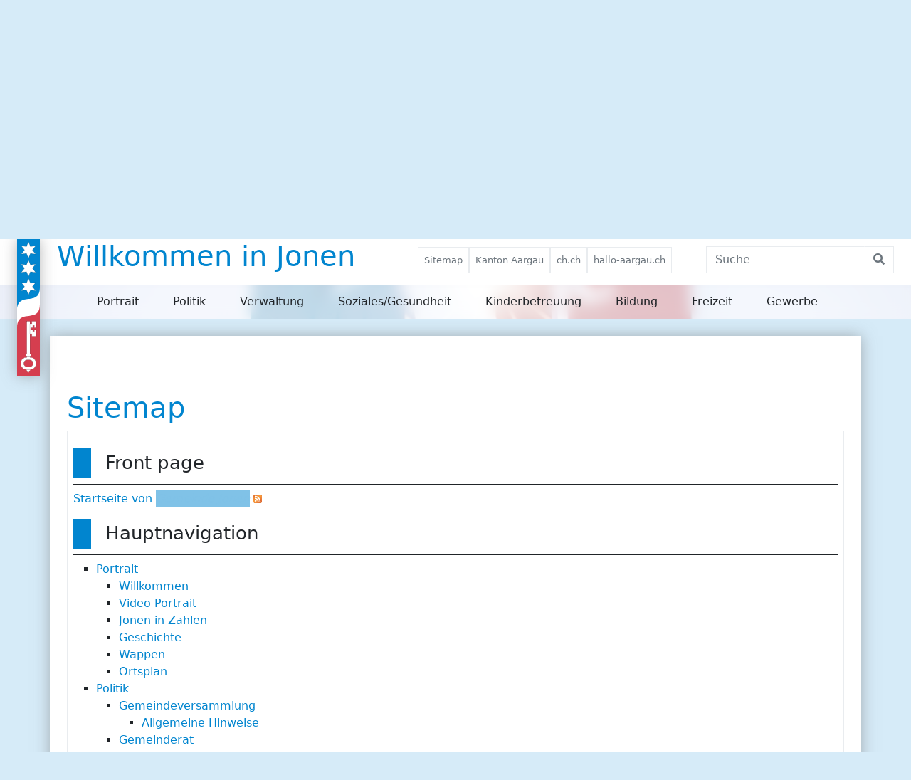

--- FILE ---
content_type: text/html; charset=UTF-8
request_url: https://www.jonen.ch/sitemap
body_size: 10045
content:

<!DOCTYPE html>
<html lang="de" dir="ltr">
  <head>
    <meta charset="utf-8" />
<script async src="https://www.googletagmanager.com/gtag/js?id=UA-121543135-1"></script>
<script>window.dataLayer = window.dataLayer || [];function gtag(){dataLayer.push(arguments)};gtag("js", new Date());gtag("set", "developer_id.dMDhkMT", true);gtag("config", "UA-121543135-1", {"groups":"default","anonymize_ip":true,"page_placeholder":"PLACEHOLDER_page_path","allow_ad_personalization_signals":false});</script>
<link rel="canonical" href="https://www.jonen.ch/sitemap" />
<meta name="Generator" content="Drupal 11 (https://www.drupal.org)" />
<meta name="MobileOptimized" content="width" />
<meta name="HandheldFriendly" content="true" />
<meta name="viewport" content="width=device-width, initial-scale=1.0" />
<link rel="icon" href="/sites/default/files/favicon_3.ico" type="image/vnd.microsoft.icon" />

    <title>Sitemap | Gemeinde Jonen</title>
    <meta name="Author" CONTENT="Gemeinde Jonen">
    <meta name="Subject" CONTENT="Gemeinde Jonen">
    <meta name="Keywords" CONTENT="Gemeinde JonenL">
    <meta name="Description" CONTENT="Webseite der Gemeinde Jonen">
    <meta name="Language" CONTENT="DE">
    <meta name="Robots" CONTENT="index,follow">
    <meta name="viewport" content="width=device-width, initial-scale=1, shrink-to-fit=no">
    <link rel="stylesheet" media="all" href="/libraries/drupal-superfish/css/superfish.css?t85sco" />
<link rel="stylesheet" media="all" href="/themes/contrib/stable/css/system/components/align.module.css?t85sco" />
<link rel="stylesheet" media="all" href="/themes/contrib/stable/css/system/components/container-inline.module.css?t85sco" />
<link rel="stylesheet" media="all" href="/themes/contrib/stable/css/system/components/clearfix.module.css?t85sco" />
<link rel="stylesheet" media="all" href="/themes/contrib/stable/css/system/components/hidden.module.css?t85sco" />
<link rel="stylesheet" media="all" href="/themes/contrib/stable/css/system/components/item-list.module.css?t85sco" />
<link rel="stylesheet" media="all" href="/themes/contrib/stable/css/system/components/js.module.css?t85sco" />
<link rel="stylesheet" media="all" href="/themes/contrib/stable/css/system/components/position-container.module.css?t85sco" />
<link rel="stylesheet" media="all" href="/themes/contrib/stable/css/system/components/reset-appearance.module.css?t85sco" />
<link rel="stylesheet" media="all" href="/modules/contrib/extlink/css/extlink.css?t85sco" />
<link rel="stylesheet" media="all" href="/modules/contrib/sitemap/css/sitemap.theme.css?t85sco" />
<link rel="stylesheet" media="all" href="/themes/contrib/stable/css/core/assets/vendor/normalize-css/normalize.css?t85sco" />
<link rel="stylesheet" media="all" href="/themes/contrib/stable/css/core/normalize-fixes.css?t85sco" />
<link rel="stylesheet" media="all" href="/themes/contrib/classy/css/components/action-links.css?t85sco" />
<link rel="stylesheet" media="all" href="/themes/contrib/classy/css/components/breadcrumb.css?t85sco" />
<link rel="stylesheet" media="all" href="/themes/contrib/classy/css/components/button.css?t85sco" />
<link rel="stylesheet" media="all" href="/themes/contrib/classy/css/components/collapse-processed.css?t85sco" />
<link rel="stylesheet" media="all" href="/themes/contrib/classy/css/components/container-inline.css?t85sco" />
<link rel="stylesheet" media="all" href="/themes/contrib/classy/css/components/details.css?t85sco" />
<link rel="stylesheet" media="all" href="/themes/contrib/classy/css/components/exposed-filters.css?t85sco" />
<link rel="stylesheet" media="all" href="/themes/contrib/classy/css/components/field.css?t85sco" />
<link rel="stylesheet" media="all" href="/themes/contrib/classy/css/components/form.css?t85sco" />
<link rel="stylesheet" media="all" href="/themes/contrib/classy/css/components/icons.css?t85sco" />
<link rel="stylesheet" media="all" href="/themes/contrib/classy/css/components/inline-form.css?t85sco" />
<link rel="stylesheet" media="all" href="/themes/contrib/classy/css/components/item-list.css?t85sco" />
<link rel="stylesheet" media="all" href="/themes/contrib/classy/css/components/link.css?t85sco" />
<link rel="stylesheet" media="all" href="/themes/contrib/classy/css/components/links.css?t85sco" />
<link rel="stylesheet" media="all" href="/themes/contrib/classy/css/components/menu.css?t85sco" />
<link rel="stylesheet" media="all" href="/themes/contrib/classy/css/components/more-link.css?t85sco" />
<link rel="stylesheet" media="all" href="/themes/contrib/classy/css/components/pager.css?t85sco" />
<link rel="stylesheet" media="all" href="/themes/contrib/classy/css/components/tabledrag.css?t85sco" />
<link rel="stylesheet" media="all" href="/themes/contrib/classy/css/components/tableselect.css?t85sco" />
<link rel="stylesheet" media="all" href="/themes/contrib/classy/css/components/tablesort.css?t85sco" />
<link rel="stylesheet" media="all" href="/themes/contrib/classy/css/components/tabs.css?t85sco" />
<link rel="stylesheet" media="all" href="/themes/contrib/classy/css/components/textarea.css?t85sco" />
<link rel="stylesheet" media="all" href="/themes/contrib/classy/css/components/ui-dialog.css?t85sco" />
<link rel="stylesheet" media="all" href="/themes/contrib/classy/css/components/messages.css?t85sco" />

    <link rel="stylesheet" href="https://cdn.jsdelivr.net/npm/bootstrap@5.1.3/dist/css/bootstrap.min.css" integrity="sha384-1BmE4kWBq78iYhFldvKuhfTAU6auU8tT94WrHftjDbrCEXSU1oBoqyl2QvZ6jIW3" crossorigin="anonymous">
    <link rel="stylesheet" type="text/css" href="/themes/bs_nine/files/style/index.css?v=1.0">
    <link rel="stylesheet" href="https://use.fontawesome.com/releases/v5.0.13/css/all.css">
    <link rel="stylesheet" href="https://fonts.googleapis.com/css2?family=Material+Symbols+Outlined:opsz,wght,FILL,GRAD@20..48,100..700,0..1,-50..200" />
    <link rel="stylesheet" href="https://fonts.googleapis.com/css2?family=Bad+Script&display=swap" >
    
  </head>
  
  <body>
    
      <div class="dialog-off-canvas-main-canvas" data-off-canvas-main-canvas>
    <div class="header-and-navigation-wrapper">
  <header class="header">
        <div class="region region-header">
    <div id="block-logo" class="block block-block-content block-block-content353881a0-1adf-4fc4-8966-8901886554e6">
  
    
      
            <div class="clearfix text-formatted field field--name-body field--type-text-with-summary field--label-hidden field__item"><div class="logo-link">
    <div class="svg-container">
        <a  href="/" >
            <svg width="100%" height="100%" viewBox="0 0 224 1344" fill="none" xmlns="http://www.w3.org/2000/svg">
            <g clip-path="url(#clip0_104_3)">
            <rect width="224" height="1344" fill="white"/>
            <path d="M224 474.703C224 673.756 -1.14441e-05 503.931 -1.14441e-05 705V-3.3021e-05H224V474.703Z" fill="#0185CF"/>
            <path d="M112 26.316L131.217 73.1032L131.364 73.4603L131.747 73.4088L181.874 66.658L150.964 106.694L150.728 107L150.964 107.306L181.874 147.342L131.747 140.591L131.364 140.54L131.217 140.897L112 187.684L92.7825 140.897L92.6358 140.54L92.2533 140.591L42.1256 147.342L73.0358 107.306L73.2717 107L73.0358 106.694L42.1256 66.658L92.2533 73.4088L92.6358 73.4603L92.7825 73.1032L112 26.316Z" fill="white" stroke="black"/>
            <path d="M112 206.316L131.217 253.103L131.364 253.46L131.747 253.409L181.874 246.658L150.964 286.694L150.728 287L150.964 287.306L181.874 327.342L131.747 320.591L131.364 320.54L131.217 320.897L112 367.684L92.7825 320.897L92.6358 320.54L92.2533 320.591L42.1256 327.342L73.0358 287.306L73.2717 287L73.0358 286.694L42.1256 246.658L92.2533 253.409L92.6358 253.46L92.7825 253.103L112 206.316Z" fill="white" stroke="black"/>
            <path d="M112 386.316L131.217 433.103L131.364 433.46L131.747 433.409L181.874 426.658L150.964 466.694L150.728 467L150.964 467.306L181.874 507.342L131.747 500.591L131.364 500.54L131.217 500.897L112 547.684L92.7825 500.897L92.6358 500.54L92.2533 500.591L42.1256 507.342L73.0358 467.306L73.2717 467L73.0358 466.694L42.1256 426.658L92.2533 433.409L92.6358 433.46L92.7825 433.103L112 386.316Z" fill="white" stroke="black"/>
            <path d="M0 870.643C0 672.155 224 841.498 224 641V1344H0V870.643Z" fill="#D53E4F"/>
            <rect x="95.5" y="808.5" width="31" height="324" fill="white" stroke="black"/>
            <rect x="84.5" y="1132.5" width="53" height="16" fill="white" stroke="black"/>
            <path d="M145.5 832.5H126.5V932H145.5V955.5H189V888.5H170.5V909H154V888.5H133.5V871.5H154V849.5H170.5V871.5H189V808.5H145.5V832.5Z" fill="white" stroke="black"/>
            <mask id="path-9-inside-1_104_3" fill="white">
            <path fill-rule="evenodd" clip-rule="evenodd" d="M103.292 1296C101.867 1297.59 101 1299.69 101 1302C101 1306.97 105.029 1311 110 1311H111C115.971 1311 120 1306.97 120 1302C120 1299.69 119.133 1297.59 117.708 1296H103.292Z"/>
            </mask>
            <path fill-rule="evenodd" clip-rule="evenodd" d="M103.292 1296C101.867 1297.59 101 1299.69 101 1302C101 1306.97 105.029 1311 110 1311H111C115.971 1311 120 1306.97 120 1302C120 1299.69 119.133 1297.59 117.708 1296H103.292Z" fill="white"/>
            <path d="M103.292 1296V1295H102.845L102.547 1295.33L103.292 1296ZM117.708 1296L118.453 1295.33L118.155 1295H117.708V1296ZM102 1302C102 1299.95 102.769 1298.08 104.037 1296.67L102.547 1295.33C100.964 1297.1 100 1299.44 100 1302H102ZM110 1310C105.582 1310 102 1306.42 102 1302H100C100 1307.52 104.477 1312 110 1312V1310ZM111 1310H110V1312H111V1310ZM119 1302C119 1306.42 115.418 1310 111 1310V1312C116.523 1312 121 1307.52 121 1302H119ZM116.963 1296.67C118.231 1298.08 119 1299.95 119 1302H121C121 1299.44 120.036 1297.1 118.453 1295.33L116.963 1296.67ZM117.708 1295H103.292V1297H117.708V1295Z" fill="black" mask="url(#path-9-inside-1_104_3)"/>
            <mask id="path-11-inside-2_104_3" fill="white">
            <path fill-rule="evenodd" clip-rule="evenodd" d="M93.0104 1282H127.99C128.637 1283.36 129 1284.89 129 1286.5C129 1292.3 124.299 1297 118.5 1297H102.5C96.701 1297 92 1292.3 92 1286.5C92 1284.89 92.3625 1283.36 93.0104 1282Z"/>
            </mask>
            <path fill-rule="evenodd" clip-rule="evenodd" d="M93.0104 1282H127.99C128.637 1283.36 129 1284.89 129 1286.5C129 1292.3 124.299 1297 118.5 1297H102.5C96.701 1297 92 1292.3 92 1286.5C92 1284.89 92.3625 1283.36 93.0104 1282Z" fill="white"/>
            <path d="M93.0104 1282V1281H92.3784L92.1072 1281.57L93.0104 1282ZM127.99 1282L128.893 1281.57L128.622 1281H127.99V1282ZM93.0104 1283H127.99V1281H93.0104V1283ZM127.086 1282.43C127.672 1283.66 128 1285.04 128 1286.5H130C130 1284.74 129.603 1283.07 128.893 1281.57L127.086 1282.43ZM128 1286.5C128 1291.75 123.747 1296 118.5 1296V1298C124.851 1298 130 1292.85 130 1286.5H128ZM118.5 1296H102.5V1298H118.5V1296ZM102.5 1296C97.2533 1296 93 1291.75 93 1286.5H91C91 1292.85 96.1487 1298 102.5 1298V1296ZM93 1286.5C93 1285.04 93.3281 1283.66 93.9137 1282.43L92.1072 1281.57C91.3969 1283.07 91 1284.74 91 1286.5H93Z" fill="black" mask="url(#path-11-inside-2_104_3)"/>
            <mask id="path-13-inside-3_104_3" fill="white">
            <path fill-rule="evenodd" clip-rule="evenodd" d="M127 1148H96V1163H93C60.9675 1163 35 1188.97 35 1221V1225C35 1257.03 60.9675 1283 93 1283H129C161.033 1283 187 1257.03 187 1225V1221C187 1188.97 161.033 1163 129 1163H127V1148ZM66 1223C66 1204.22 81.2223 1189 100 1189H123C141.778 1189 157 1204.22 157 1223C157 1241.78 141.778 1257 123 1257H100C81.2223 1257 66 1241.78 66 1223Z"/>
            </mask>
            <path fill-rule="evenodd" clip-rule="evenodd" d="M127 1148H96V1163H93C60.9675 1163 35 1188.97 35 1221V1225C35 1257.03 60.9675 1283 93 1283H129C161.033 1283 187 1257.03 187 1225V1221C187 1188.97 161.033 1163 129 1163H127V1148ZM66 1223C66 1204.22 81.2223 1189 100 1189H123C141.778 1189 157 1204.22 157 1223C157 1241.78 141.778 1257 123 1257H100C81.2223 1257 66 1241.78 66 1223Z" fill="white"/>
            <path d="M96 1148V1147H95V1148H96ZM127 1148H128V1147H127V1148ZM96 1163V1164H97V1163H96ZM127 1163H126V1164H127V1163ZM96 1149H127V1147H96V1149ZM97 1163V1148H95V1163H97ZM96 1162H93V1164H96V1162ZM93 1162C60.4152 1162 34 1188.42 34 1221H36C36 1189.52 61.5198 1164 93 1164V1162ZM34 1221V1225H36V1221H34ZM34 1225C34 1257.58 60.4152 1284 93 1284V1282C61.5198 1282 36 1256.48 36 1225H34ZM93 1284H129V1282H93V1284ZM129 1284C161.585 1284 188 1257.58 188 1225H186C186 1256.48 160.48 1282 129 1282V1284ZM188 1225V1221H186V1225H188ZM188 1221C188 1188.42 161.585 1162 129 1162V1164C160.48 1164 186 1189.52 186 1221H188ZM129 1162H127V1164H129V1162ZM126 1148V1163H128V1148H126ZM100 1188C80.67 1188 65 1203.67 65 1223H67C67 1204.77 81.7746 1190 100 1190V1188ZM123 1188H100V1190H123V1188ZM158 1223C158 1203.67 142.33 1188 123 1188V1190C141.225 1190 156 1204.77 156 1223H158ZM123 1258C142.33 1258 158 1242.33 158 1223H156C156 1241.23 141.225 1256 123 1256V1258ZM100 1258H123V1256H100V1258ZM65 1223C65 1242.33 80.67 1258 100 1258V1256C81.7746 1256 67 1241.23 67 1223H65Z" fill="black" mask="url(#path-13-inside-3_104_3)"/>
            </g>
            <defs>
            <clipPath id="clip0_104_3">
            <rect width="224" height="1344" fill="white"/>
            </clipPath>
            </defs>
    </svg>
        </a>
    </div>
    <a  href="/" >
        <h1 id="menu-header">Willkommen in Jonen</h1>
    </a>
</div></div>
      
  </div>
<nav role="navigation" aria-labelledby="block-bs-nine-topnavigation-menu" id="block-bs-nine-topnavigation" class="block block-menu navigation menu--top-navigation">
            
  <h2 class="visually-hidden" id="block-bs-nine-topnavigation-menu">Top Navigation</h2>
  

        

<nav class="navbar navbar-expand">

  <button class="navbar-toggler" type="button" data-toggle="collapse" data-target="#collapsibleNavbar">
    <span class="navbar-toggler-icon"></span>
  </button>

  <div class="collapse navbar-header navbar-collapse" id="collapsibleNavbarHeader">

    <ul class="navbar-nav ml-auto nav-pills">

              
        <li class="nav-item">
          <a class="nav-link nav-link-header" href="/sitemap">Sitemap</a>
        </li>

                      
        <li class="nav-item">
          <a class="nav-link nav-link-header" href="http://www.ag.ch/">Kanton Aargau</a>
        </li>

                      
        <li class="nav-item">
          <a class="nav-link nav-link-header" href="http://ch.ch/">ch.ch</a>
        </li>

                      
        <li class="nav-item">
          <a class="nav-link nav-link-header" href="http://www.hallo-aargau.ch/">hallo-aargau.ch</a>
        </li>

              
      <li class="nav-item d-block d-md-none">
        <a class="nav-link fas fa-search" href="/search/content"></a>
      </li>
    </ul>

    <div class="d-none d-md-block">
      <form class="form-inline hi-web-search" method="get" action="/search/content" accept-charset="UTF-8">
        <div class="input-group">
          <input class="form-control" type="search" name="keys" maxlength="128" placeholder="Suche">
          <div class="input-group-append">
            <button class="btn" type="submit">
              <i class="fa fa-search"></i>
            </button>
          </div>
        </div>
      </form>
    </div>

  </div>

</nav>

  </nav>

  </div>

  </header>

  <nav class="main-navigation">
      <div class="navbar-nav">
          <div class="region region-main-navigation">
    <div id="block-hauptnavigation" class="block block-superfish block-superfishmain">
  
    
      
<ul id="superfish-main" class="menu sf-menu sf-main sf-horizontal sf-style-none" role="menu" aria-label="Menü">
  

            
  <li id="main-menu-link-content27780637-2eca-4759-90f2-f09cfdbf1189" class="sf-depth-1 menuparent sf-first" role="none">
    
          <a href="/portrait/willkommen" class="sf-depth-1 menuparent" role="menuitem" aria-haspopup="true" aria-expanded="false">Portrait</a>
    
    
    
              <ul role="menu">
      
      

  
  <li id="main-menu-link-content050d7100-20ae-43cb-b07b-006a5d60ca9d" class="sf-depth-2 sf-no-children sf-first" role="none">
    
          <a href="/portrait/willkommen" class="sf-depth-2" role="menuitem">Willkommen</a>
    
    
    
    
      </li>


  
  <li id="main-menu-link-contentf51616d6-c35c-467c-afdc-66b8016b4e1a" class="sf-depth-2 sf-no-children" role="none">
    
          <a href="/portrait/video-portrait" class="sf-depth-2" role="menuitem">Video Portrait</a>
    
    
    
    
      </li>


  
  <li id="main-menu-link-content27b82e46-7f9f-496d-b5d1-69ead4c71b24" class="sf-depth-2 sf-no-children" role="none">
    
          <a href="/portrait/jonen-zahlen" class="sf-depth-2" role="menuitem">Jonen in Zahlen</a>
    
    
    
    
      </li>


  
  <li id="main-menu-link-content20e8b276-7d22-4465-8cbe-39290ae4f960" class="sf-depth-2 sf-no-children" role="none">
    
          <a href="/portrait/geschichte" class="sf-depth-2" role="menuitem">Geschichte</a>
    
    
    
    
      </li>


  
  <li id="main-menu-link-contenta9a7a3a6-ce77-4d5c-aba8-bcb417cf1a7e" class="sf-depth-2 sf-no-children" role="none">
    
          <a href="/portrait/wappen" class="sf-depth-2" role="menuitem">Wappen</a>
    
    
    
    
      </li>


  
  <li id="main-menu-link-contentab7ccc12-f0e8-492b-8815-e5b39f5f273d" class="sf-depth-2 sf-no-children" role="none">
    
          <a href="/portrait/ortsplan" class="sf-depth-2" role="menuitem">Ortsplan</a>
    
    
    
    
      </li>



              </ul>
      
    
    
      </li>


            
  <li id="main-menu-link-content593495b3-358c-46d6-9cf0-2f690f5aac75" class="sf-depth-1 menuparent" role="none">
    
          <a href="/politik/gemeinderat" class="sf-depth-1 menuparent" role="menuitem" aria-haspopup="true" aria-expanded="false">Politik</a>
    
    
    
              <ul role="menu">
      
      

            
  <li id="main-menu-link-content15877847-0454-48a4-957b-29cd2acc470a" class="sf-depth-2 menuparent sf-first" role="none">
    
          <a href="/politik/gemeindeversammlung" class="sf-depth-2 menuparent" role="menuitem" aria-haspopup="true" aria-expanded="false">Gemeindeversammlung</a>
    
    
    
              <ul role="menu">
      
      

  
  <li id="main-menu-link-content59f16cf9-dfe0-4aa6-9637-9c4eafe8587e" class="sf-depth-3 sf-no-children sf-first" role="none">
    
          <a href="/politik/allgemeine-hinweise" class="sf-depth-3" role="menuitem">Allgemeine Hinweise</a>
    
    
    
    
      </li>



              </ul>
      
    
    
      </li>


  
  <li id="main-views-viewviewsgemeinderatpage-1" class="sf-depth-2 sf-no-children" role="none">
    
          <a href="/politik/gemeinderat" class="sf-depth-2" role="menuitem">Gemeinderat</a>
    
    
    
    
      </li>


  
  <li id="main-views-viewviewskommissionenpage-1" class="sf-depth-2 sf-no-children" role="none">
    
          <a href="/politik/kommissionen" class="sf-depth-2" role="menuitem">Kommissionen</a>
    
    
    
    
      </li>



              </ul>
      
    
    
      </li>


            
  <li id="main-menu-link-content769468b1-0635-4595-84b1-c551d90b01d8" class="sf-depth-1 menuparent" role="none">
    
          <a href="/verwaltung" class="sf-depth-1 menuparent" role="menuitem" aria-haspopup="true" aria-expanded="false">Verwaltung</a>
    
    
    
              <ul role="menu">
      
      

            
  <li id="main-views-viewviewsaktuellespage-1" class="sf-depth-2 menuparent sf-first" role="none">
    
          <a href="/verwaltung/aktuelles" class="sf-depth-2 menuparent" role="menuitem" aria-haspopup="true" aria-expanded="false">Aktuelles</a>
    
    
    
              <ul role="menu">
      
      

  
  <li id="main-views-viewviewsaktuellespage-2" class="sf-depth-3 sf-no-children sf-first sf-last" role="none">
    
          <a href="/verwaltung/aktuelles/archiv" class="sf-depth-3" role="menuitem">Aktuelles Archiv</a>
    
    
    
    
      </li>



              </ul>
      
    
    
      </li>


            
  <li id="main-menu-link-content73689377-f0f1-4970-aa12-67f9d1fd6dff" class="sf-depth-2 menuparent" role="none">
    
          <a href="/verwaltung/bau-und-planung" class="sf-depth-2 menuparent" role="menuitem" aria-haspopup="true" aria-expanded="false">Abteilungen</a>
    
    
    
              <ul role="menu">
      
      

  
  <li id="main-menu-link-content8ee31317-fec5-41eb-8a14-85ebd38077f1" class="sf-depth-3 sf-no-children sf-first" role="none">
    
          <a href="/verwaltung/bau-und-planung" class="sf-depth-3" role="menuitem">Bau und Planung</a>
    
    
    
    
      </li>


  
  <li id="main-menu-link-contenta4d687b1-287e-4b50-a5b6-8daadbf6ad65" class="sf-depth-3 sf-no-children" role="none">
    
          <a href="/verwaltung/finanzen" class="sf-depth-3" role="menuitem">Finanzen</a>
    
    
    
    
      </li>


  
  <li id="main-menu-link-content9c826458-b56d-43c8-89f3-827b44d65b2d" class="sf-depth-3 sf-no-children" role="none">
    
          <a href="/verwaltung/haus-und-werkdienste" class="sf-depth-3" role="menuitem">Haus- und Werkdienste</a>
    
    
    
    
      </li>


  
  <li id="main-menu-link-content7a15cc97-3af8-4e0c-a1e0-030e02feaf63" class="sf-depth-3 sf-no-children" role="none">
    
          <a href="/verwaltung/kundendienst-einwohner" class="sf-depth-3" role="menuitem">Kundendienst Einwohner</a>
    
    
    
    
      </li>


  
  <li id="main-menu-link-content1d595bc0-84d1-437b-9efc-1c720cae58e6" class="sf-depth-3 sf-no-children" role="none">
    
          <a href="/verwaltung/soziale-dienste" class="sf-depth-3" role="menuitem">Soziale Dienste</a>
    
    
    
    
      </li>


  
  <li id="main-menu-link-content78221150-9a48-4f7d-be56-268ac5dc3080" class="sf-depth-3 sf-no-children" role="none">
    
          <a href="/verwaltung/steuern-jonen-islisberg" class="sf-depth-3" role="menuitem">Steuern</a>
    
    
    
    
      </li>


  
  <li id="main-menu-link-contentb004d2d1-5f78-4366-a772-cb9286b68665" class="sf-depth-3 sf-no-children" role="none">
    
          <a href="/verwaltung/sva-zweigstelle" class="sf-depth-3" role="menuitem">SVA Zweigstelle</a>
    
    
    
    
      </li>


  
  <li id="main-menu-link-content72d378a5-7153-4f53-ae06-56c62c793e65" class="sf-depth-3 sf-no-children sf-last" role="none">
    
          <a href="/verwaltung/zentrale-dienste" class="sf-depth-3" role="menuitem">Zentrale Dienste</a>
    
    
    
    
      </li>



              </ul>
      
    
    
      </li>


  
  <li id="main-views-viewviewsmitarbeitendepage-1" class="sf-depth-2 sf-no-children" role="none">
    
          <a href="/verwaltung/mitarbeitende" class="sf-depth-2" role="menuitem">Mitarbeiter</a>
    
    
    
    
      </li>


  
  <li id="main-views-viewviewsorganisationenpage-2" class="sf-depth-2 sf-no-children" role="none">
    
          <a href="/verwaltung/externe-amtsstellen" class="sf-depth-2" role="menuitem">Externe Amtsstellen</a>
    
    
    
    
      </li>


  
  <li id="main-menu-link-content87930433-0e0d-49bb-a257-8f96cbf080ca" class="sf-depth-2 sf-no-children" role="none">
    
          <a href="/verwaltung/forstbetrieb-kelleramt" class="sf-depth-2" role="menuitem">Forstbetrieb Kelleramt</a>
    
    
    
    
      </li>


  
  <li id="main-views-viewviewsonline-schalter-seitepage-1" class="sf-depth-2 sf-no-children sf-last" role="none">
    
          <a href="/verwaltung/online-schalter" class="sf-depth-2" role="menuitem">Online-Schalter</a>
    
    
    
    
      </li>



              </ul>
      
    
    
      </li>


  
  <li id="main-views-viewviewsorganisationenpage-3" class="sf-depth-1 sf-no-children" role="none">
    
          <a href="/soziales-gesundheit" class="sf-depth-1" role="menuitem">Soziales/Gesundheit</a>
    
    
    
    
      </li>


  
  <li id="main-menu-link-content2470fad6-6f25-4cce-9d6c-ad2b081c3015" class="sf-depth-1 sf-no-children" role="none">
    
          <a href="/tagesstrukturen-kinderbetreuung" class="sf-depth-1" role="menuitem">Kinderbetreuung</a>
    
    
    
    
      </li>


            
  <li id="main-menu-link-content83534c61-3cfd-4828-8e1f-074c66a9842a" class="sf-depth-1 menuparent" role="none">
    
          <a href="/bildung" class="sf-depth-1 menuparent" role="menuitem" aria-haspopup="true" aria-expanded="false">Bildung</a>
    
    
    
              <ul role="menu">
      
      

  
  <li id="main-menu-link-contente1dacf8c-1b44-44e5-a97c-0dd932e25f2c" class="sf-depth-2 sf-no-children sf-first" role="none">
    
          <a href="/bildung" class="sf-depth-2" role="menuitem">Schule</a>
    
    
    
    
      </li>


  
  <li id="main-menu-link-content169dba54-3dd1-4e0f-895d-287a5e24bf6b" class="sf-depth-2 sf-no-children" role="none">
    
          <a href="https://www.schulen-jonen.ch/musikschule-kelleramt/ueber-uns/p-60/" title="Externer Link zur Webseite der Musikschile" class="sf-depth-2 sf-external" role="menuitem">Musikschule</a>
    
    
    
    
      </li>



              </ul>
      
    
    
      </li>


            
  <li id="main-menu-link-contentf7914873-1b8d-4efc-9275-fd3eb41ba9d1" class="sf-depth-1 menuparent" role="none">
    
          <span class="sf-depth-1 menuparent nolink" role="menuitem" aria-haspopup="true" aria-expanded="false">Freizeit</span>
    
    
    
              <ul role="menu">
      
      

            
  <li id="main-views-viewviewseventspage-events" class="sf-depth-2 menuparent sf-first" role="none">
    
          <a href="/freizeit/veranstaltungen" class="sf-depth-2 menuparent" role="menuitem" aria-haspopup="true" aria-expanded="false">Veranstaltungen</a>
    
    
    
              <ul role="menu">
      
      

  
  <li id="main-views-viewviewseventspage-events-archive" class="sf-depth-3 sf-no-children sf-first sf-last" role="none">
    
          <a href="/freizeit/veranstaltungen/archiv" class="sf-depth-3" role="menuitem">Veranstaltungen Archiv</a>
    
    
    
    
      </li>



              </ul>
      
    
    
      </li>


  
  <li id="main-menu-link-content0766c9f2-e3ab-4cea-a4cc-cabb1b37c906" class="sf-depth-2 sf-no-children" role="none">
    
          <a href="/freizeit/spartageskarte-gemeinde" class="sf-depth-2" role="menuitem">Spartageskarte Gemeinde</a>
    
    
    
    
      </li>


  
  <li id="main-menu-link-contentd5064501-16b4-4967-95e5-f879ad33e2b1" class="sf-depth-2 sf-no-children" role="none">
    
          <a href="/freizeit/reservationstool" class="sf-depth-2" role="menuitem">Reservationstool</a>
    
    
    
    
      </li>


  
  <li id="main-views-viewviewsvereinepage-1" class="sf-depth-2 sf-no-children" role="none">
    
          <a href="/freizeit/vereine" class="sf-depth-2" role="menuitem">Vereine</a>
    
    
    
    
      </li>


  
  <li id="main-menu-link-contentef0dc9f9-860a-4c42-98c3-c857eee70507" class="sf-depth-2 sf-no-children" role="none">
    
          <a href="/freizeit/jugendarbeit-kelleramt" class="sf-depth-2" role="menuitem">Jugendarbeit Kelleramt</a>
    
    
    
    
      </li>


  
  <li id="main-menu-link-content0f990fff-60ce-4102-bd38-02b65290dd8b" class="sf-depth-2 sf-no-children" role="none">
    
          <a href="/freizeit/vitaparcours" class="sf-depth-2" role="menuitem">Vitaparcours</a>
    
    
    
    
      </li>


  
  <li id="main-menu-link-contentc707e3ed-3b45-4e4a-806f-9db31002e88a" class="sf-depth-2 sf-no-children" role="none">
    
          <a href="/freizeit/kulturelles" class="sf-depth-2" role="menuitem">Kulturelles</a>
    
    
    
    
      </li>


  
  <li id="main-menu-link-contentd564468d-57a6-4dac-ba49-d9b5d2256431" class="sf-depth-2 sf-no-children sf-last" role="none">
    
          <a href="/freizeit/kirchen" class="sf-depth-2" role="menuitem">Kirchen</a>
    
    
    
    
      </li>



              </ul>
      
    
    
      </li>


  
  <li id="main-menu-link-content8d8aca26-0dc7-447d-90f5-ff419f6847b0" class="sf-depth-1 sf-no-children" role="none">
    
          <a href="/gewerbe-0" class="sf-depth-1" role="menuitem">Gewerbe</a>
    
    
    
    
      </li>


</ul>

  </div>

  </div>
  
    </div>
  </nav>
</div>

<section class="slider">
    <div class="container-fluid ">
        <div class="col">
            <div class="region region-slider">
    <div id="block-banner" class="block block-block-content block-block-content664e6e09-2a4a-40b5-9339-579e0fbd7c93">
  
    
      
            <div class="clearfix text-formatted field field--name-body field--type-text-with-summary field--label-hidden field__item"><img data-entity-uuid="43b8c7b5-645f-4374-815b-fba82705a254" data-entity-type="file" src="/system/files/text-formattable-images/Sommer_0.jpg" width="1903" height="446" alt="Banner Sommer Jonen" loading="lazy"></div>
      
  </div>

  </div>

        </div>
  </div>
</section>

<main>
  <div class="container">
    <section class="breadcrumb">
      <div class="container">
        
      </div>
    </section>

    <section class="top-news">
        
    </section>

    <section class="direktlinks">
      <div class="container">
        
      </div>
    </section>

    <section class="content-prefix">
      <div class="container">
        
      </div>
    </section>

    <section class="content">
      <div class="container">
        <div class="row">

          
                    <div class="col">
              <div class="region region-content">
    <div id="block-pagetitle" class="block block-core block-page-title-block">
  
    
      
  <h1 class="page-title">Sitemap</h1>


  </div>
<div id="block-bs-nine-content" class="block block-system block-system-main-block">
  
    
      <div class="sitemap">
              <div class="sitemap-item sitemap-plugin--frontpage sitemap-item--frontpage">
      <h2>Front page</h2>
    <div>
    <a href="/">Startseite von <em class="placeholder">Gemeinde Jonen</em></a> <a href="/rss.xml"><img src="/modules/contrib/sitemap/images/feed-small.png" alt="RSS-Feed-Icon" />
</a>
  </div>
</div>

          <div class="sitemap-item sitemap-plugin--menu sitemap-item--menu-main">
      <h2>Hauptnavigation</h2>
    <div>
    
        <ul>
            <li class="expanded">
        <a href="/portrait/willkommen" data-drupal-link-system-path="node/51">Portrait</a>
                            <ul>
              <li class="leaf">
        <a href="/portrait/willkommen" data-drupal-link-system-path="node/51">Willkommen</a>
              </li>
          <li class="leaf">
        <a href="/portrait/video-portrait" data-drupal-link-system-path="node/681">Video Portrait</a>
              </li>
          <li class="leaf">
        <a href="/portrait/jonen-zahlen" data-drupal-link-system-path="node/10">Jonen in Zahlen</a>
              </li>
          <li class="leaf">
        <a href="/portrait/geschichte" data-drupal-link-system-path="node/11">Geschichte</a>
              </li>
          <li class="leaf">
        <a href="/portrait/wappen" data-drupal-link-system-path="node/12">Wappen</a>
              </li>
          <li class="leaf">
        <a href="/portrait/ortsplan" data-drupal-link-system-path="node/30">Ortsplan</a>
              </li>
      </ul>
    
              </li>
          <li class="expanded">
        <a href="/politik/gemeinderat" data-drupal-link-system-path="politik/gemeinderat">Politik</a>
                            <ul>
              <li class="expanded">
        <a href="/politik/gemeindeversammlung" data-drupal-link-system-path="node/16">Gemeindeversammlung</a>
                            <ul>
              <li class="leaf">
        <a href="/politik/allgemeine-hinweise" data-drupal-link-system-path="node/17">Allgemeine Hinweise</a>
              </li>
      </ul>
    
              </li>
          <li class="leaf">
        <a href="/politik/gemeinderat" data-drupal-link-system-path="politik/gemeinderat">Gemeinderat</a>
              </li>
          <li class="leaf">
        <a href="/politik/kommissionen" data-drupal-link-system-path="politik/kommissionen">Kommissionen</a>
              </li>
      </ul>
    
              </li>
          <li class="expanded">
        <a href="/verwaltung" data-drupal-link-system-path="node/3">Verwaltung</a>
                            <ul>
              <li class="expanded">
        <a href="/verwaltung/aktuelles" data-drupal-link-system-path="verwaltung/aktuelles">Aktuelles</a>
                            <ul>
              <li class="leaf">
        <a href="/verwaltung/aktuelles/archiv" data-drupal-link-system-path="verwaltung/aktuelles/archiv">Aktuelles Archiv</a>
              </li>
      </ul>
    
              </li>
          <li class="expanded">
        <a href="/verwaltung/bau-und-planung" data-drupal-link-system-path="node/43">Abteilungen</a>
                            <ul>
              <li class="leaf">
        <a href="/verwaltung/bau-und-planung" data-drupal-link-system-path="node/43">Bau und Planung</a>
              </li>
          <li class="leaf">
        <a href="/verwaltung/finanzen" data-drupal-link-system-path="node/44">Finanzen</a>
              </li>
          <li class="leaf">
        <a href="/verwaltung/haus-und-werkdienste" data-drupal-link-system-path="node/57">Haus- und Werkdienste</a>
              </li>
          <li class="leaf">
        <a href="/verwaltung/kundendienst-einwohner" data-drupal-link-system-path="node/45">Kundendienst Einwohner</a>
              </li>
          <li class="leaf">
        <a href="/verwaltung/soziale-dienste" data-drupal-link-system-path="node/58">Soziale Dienste</a>
              </li>
          <li class="leaf">
        <a href="/verwaltung/steuern-jonen-islisberg" data-drupal-link-system-path="node/114">Steuern</a>
              </li>
          <li class="leaf">
        <a href="/verwaltung/sva-zweigstelle" data-drupal-link-system-path="node/166">SVA Zweigstelle</a>
              </li>
          <li class="leaf">
        <a href="/verwaltung/zentrale-dienste" data-drupal-link-system-path="node/115">Zentrale Dienste</a>
              </li>
      </ul>
    
              </li>
          <li class="leaf">
        <a href="/verwaltung/mitarbeitende" data-drupal-link-system-path="verwaltung/mitarbeitende">Mitarbeiter</a>
              </li>
          <li class="leaf">
        <a href="/verwaltung/externe-amtsstellen" data-drupal-link-system-path="verwaltung/externe-amtsstellen">Externe Amtsstellen</a>
              </li>
          <li class="leaf">
        <a href="/verwaltung/forstbetrieb-kelleramt" data-drupal-link-system-path="node/33">Forstbetrieb Kelleramt</a>
              </li>
          <li class="leaf">
        <a href="/verwaltung/online-schalter" data-drupal-link-system-path="verwaltung/online-schalter">Online-Schalter</a>
              </li>
      </ul>
    
              </li>
          <li class="leaf">
        <a href="/soziales-gesundheit" data-drupal-link-system-path="soziales-gesundheit">Soziales/Gesundheit</a>
              </li>
          <li class="leaf">
        <a href="/tagesstrukturen-kinderbetreuung" data-drupal-link-system-path="node/208">Kinderbetreuung</a>
              </li>
          <li class="expanded">
        <a href="/bildung" data-drupal-link-system-path="node/23">Bildung</a>
                            <ul>
              <li class="leaf">
        <a href="/bildung" data-drupal-link-system-path="node/23">Schule</a>
              </li>
          <li class="leaf">
        <a href="https://www.schulen-jonen.ch/musikschule-kelleramt/ueber-uns/p-60/" title="Externer Link zur Webseite der Musikschile">Musikschule</a>
              </li>
      </ul>
    
              </li>
          <li class="expanded">
        <span>Freizeit</span>
                            <ul>
              <li class="expanded">
        <a href="/freizeit/veranstaltungen" data-drupal-link-system-path="freizeit/veranstaltungen">Veranstaltungen</a>
                            <ul>
              <li class="leaf">
        <a href="/freizeit/veranstaltungen/archiv" data-drupal-link-system-path="freizeit/veranstaltungen/archiv">Veranstaltungen Archiv</a>
              </li>
      </ul>
    
              </li>
          <li class="leaf">
        <a href="/freizeit/spartageskarte-gemeinde" data-drupal-link-system-path="node/24">Spartageskarte Gemeinde</a>
              </li>
          <li class="leaf">
        <a href="/freizeit/reservationstool" data-drupal-link-system-path="node/2477">Reservationstool</a>
              </li>
          <li class="leaf">
        <a href="/freizeit/vereine" data-drupal-link-system-path="freizeit/vereine">Vereine</a>
              </li>
          <li class="leaf">
        <a href="/freizeit/jugendarbeit-kelleramt" data-drupal-link-system-path="node/306">Jugendarbeit Kelleramt</a>
              </li>
          <li class="leaf">
        <a href="/freizeit/vitaparcours" data-drupal-link-system-path="node/28">Vitaparcours</a>
              </li>
          <li class="leaf">
        <a href="/freizeit/kulturelles" data-drupal-link-system-path="node/2068">Kulturelles</a>
              </li>
          <li class="leaf">
        <a href="/freizeit/kirchen" data-drupal-link-system-path="node/8">Kirchen</a>
              </li>
      </ul>
    
              </li>
          <li class="leaf">
        <a href="/gewerbe-0" data-drupal-link-system-path="node/113">Gewerbe</a>
              </li>
      </ul>
    


  </div>
</div>

      </div>

  </div>

  </div>

          </div>
          
        </div>
      </div>
    </section>
  </div>
</main>

<footer>
  <section class="sub-content">
    <div class="container">
      <div class="row slideanim">

        
      </div>
    </div>
  </section>

  <section class="sub-features">
    <div class="container">
      <div class="row">

                <div class="col">
            <div class="region region-sub-features">
    <div id="block-bs-nine-adresse" class="block block-block-content block-block-contente29bc2aa-1f72-4162-8fba-87fe283e1353">
  
    
      
            <div class="clearfix text-formatted field field--name-body field--type-text-with-summary field--label-hidden field__item"><figure class="table"><table><thead><tr><th colspan="3">Kontakt</th></tr></thead><tbody><tr><td>Gemeindeverwaltung Jonen</td><td>&nbsp;</td><td>&nbsp;</td></tr><tr><td>Schulhausstrasse 3</td><td>&nbsp;</td><td>&nbsp;</td></tr><tr><td>8916 Jonen</td><td>&nbsp;</td><td>&nbsp;</td></tr><tr><td><a href="tel:+41566499292">056 649 92 92</a></td><td>&nbsp;</td><td>&nbsp;</td></tr><tr><td><a href="mailto:zentrale.dienste@jonen.ch">zentrale.dienste@jonen.ch</a></td><td>&nbsp;</td><td>&nbsp;</td></tr></tbody></table></figure></div>
      
  </div>
<div id="block-bs-nine-offnungszeiten" class="block block-block-content block-block-content458e1a28-a8e4-4ceb-a5d2-38a73ae76425">
  
    
      
            <div class="clearfix text-formatted field field--name-body field--type-text-with-summary field--label-hidden field__item"><table><thead><tr><th colspan="3">Öffnungszeiten</th></tr></thead><tbody><tr><td>Mo. &nbsp;</td><td>08.00 bis 11.30 Uhr<br>14.00 bis 18.00 Uhr&nbsp;</td><td>&nbsp;</td></tr><tr><td>Di. - Do.</td><td>08.00 bis 11.30 Uhr<br>14.00 bis 16.30 Uhr</td><td>&nbsp;</td></tr><tr><td>Fr.</td><td>08.00 bis 11.30 Uhr</td><td>&nbsp;</td></tr></tbody></table></div>
      
  </div>

  </div>

        </div>
        
      </div>
    </div>
  </section>

  <section class="footer">
    <div class="container">
      <div class="row">

                <div class="col">
            <div class="region region-footer">
    <nav role="navigation" aria-labelledby="block-bs-nine-footer-menu" id="block-bs-nine-footer" class="block block-menu navigation menu--footer">
            
  <h2 class="visually-hidden" id="block-bs-nine-footer-menu">Footer menu</h2>
  

        

<nav class="navbar navbar-expand navbar-dark">

  <a class="navbar-brand navbar-brand-footer" href="/">Start</a>

  <button class="navbar-toggler" type="button" data-toggle="collapse" data-target="#collapsibleNavbar">
    <span class="navbar-toggler-icon"></span>
  </button>

  <div class="collapse navbar-collapse" id="collapsibleNavbar">

    <ul class="navbar-nav mr-auto">

              
        <li class="nav-item">
          <a class="nav-link" href="/">Startseite</a>
        </li>

                      
        <li class="nav-item">
          <a class="nav-link" href="/impressum">Impressum</a>
        </li>

                      
        <li class="nav-item">
          <a class="nav-link" href="/datenschutz">Datenschutz</a>
        </li>

                      
        <li class="nav-item">
          <a class="nav-link" href="/sitemap">Sitemap</a>
        </li>

              
    </ul>

  </div>

</nav>

  </nav>
<nav role="navigation" aria-labelledby="block-bs-nine-account-menu-menu" id="block-bs-nine-account-menu" class="block block-menu navigation menu--account">
            
  <h2 class="visually-hidden" id="block-bs-nine-account-menu-menu">User menu</h2>
  

        

<nav class="navbar navbar-expand navbar-dark">

  <button class="navbar-toggler" type="button" data-toggle="collapse" data-target="#collapsibleNavbar">
    <span class="navbar-toggler-icon"></span>
  </button>

  <div class="collapse navbar-collapse" id="collapsibleNavbar">

    <ul class="navbar-nav mr-auto">

              
        <li class="nav-item">
          <a class="nav-link" href="/user/login">Anmelden</a>
        </li>

              
    </ul>

  </div>

</nav>

  </nav>

  </div>

        </div>
        
      </div>
    </div>
  </section>
</footer>

  </div>

    
    <script type="application/json" data-drupal-selector="drupal-settings-json">{"path":{"baseUrl":"\/","pathPrefix":"","currentPath":"sitemap","currentPathIsAdmin":false,"isFront":false,"currentLanguage":"de"},"pluralDelimiter":"\u0003","suppressDeprecationErrors":true,"google_analytics":{"account":"UA-121543135-1","trackOutbound":true,"trackMailto":true,"trackTel":true,"trackDownload":true,"trackDownloadExtensions":"7z|aac|arc|arj|asf|asx|avi|bin|csv|doc(x|m)?|dot(x|m)?|exe|flv|gif|gz|gzip|hqx|jar|jpe?g|js|mp(2|3|4|e?g)|mov(ie)?|msi|msp|pdf|phps|png|ppt(x|m)?|pot(x|m)?|pps(x|m)?|ppam|sld(x|m)?|thmx|qtm?|ra(m|r)?|sea|sit|tar|tgz|torrent|txt|wav|wma|wmv|wpd|xls(x|m|b)?|xlt(x|m)|xlam|xml|z|zip","trackColorbox":true},"data":{"extlink":{"extTarget":true,"extTargetAppendNewWindowDisplay":true,"extTargetAppendNewWindowLabel":"(opens in a new window)","extTargetNoOverride":false,"extNofollow":false,"extTitleNoOverride":false,"extNoreferrer":false,"extFollowNoOverride":false,"extClass":"ext","extLabel":"(Link ist extern)","extImgClass":false,"extSubdomains":true,"extExclude":"\/sites\/default\/files\/inline-images\/","extInclude":"\/sites\/default\/files\/","extCssExclude":"","extCssInclude":"","extCssExplicit":"","extAlert":false,"extAlertText":"This link will take you to an external web site. We are not responsible for their content.","extHideIcons":false,"mailtoClass":"mailto","telClass":"","mailtoLabel":"(Link sendet E-Mail)","telLabel":"(Link ist eine Telefonnummer)","extUseFontAwesome":false,"extIconPlacement":"append","extPreventOrphan":false,"extFaLinkClasses":"fa fa-external-link","extFaMailtoClasses":"fa fa-envelope-o","extAdditionalLinkClasses":"","extAdditionalMailtoClasses":"","extAdditionalTelClasses":"","extFaTelClasses":"fa fa-phone","allowedDomains":[],"extExcludeNoreferrer":""}},"superfish":{"superfish-main":{"id":"superfish-main","sf":{"animation":{"opacity":"show","height":"show"},"speed":"fast","autoArrows":false,"dropShadows":true},"plugins":{"smallscreen":{"cloneParent":0,"mode":"window_width","expandText":"Aufklappen","collapseText":"Zusammenklappen"},"supposition":true,"supersubs":true}}},"user":{"uid":0,"permissionsHash":"b5a07f1e9c2673c7e363c12c17874ee37613101f72df9c3fa8b4c9568554673c"}}</script>
<script src="/core/assets/vendor/jquery/jquery.min.js?v=4.0.0-rc.1"></script>
<script src="/sites/default/files/js/js_m61kqE91OipUXBiceA21e5fiCXrDsDFNG6KQiWr3MWQ.js?scope=footer&amp;delta=1&amp;language=de&amp;theme=bs_nine&amp;include=eJxtjUEOgCAMBD9E5EkEtUJjbQktRn9viIkHw2125rBwGSHvfq2tRJrgnS6JJIIQOdJtuKj_C6etQN1Qs_9o5EKWEyqyAduw6xGJdKkAPO6dtM3Dx16LKBoKP15DUkw"></script>

    <script src="https://code.jquery.com/jquery-3.2.1.slim.min.js" integrity="sha384-KJ3o2DKtIkvYIK3UENzmM7KCkRr/rE9/Qpg6aAZGJwFDMVNA/GpGFF93hXpG5KkN" crossorigin="anonymous"></script>
    <script src="https://cdn.jsdelivr.net/npm/@popperjs/core@2.10.2/dist/umd/popper.min.js" integrity="sha384-7+zCNj/IqJ95wo16oMtfsKbZ9ccEh31eOz1HGyDuCQ6wgnyJNSYdrPa03rtR1zdB" crossorigin="anonymous"></script>
    <script src="https://cdn.jsdelivr.net/npm/bootstrap@5.1.3/dist/js/bootstrap.min.js" integrity="sha384-QJHtvGhmr9XOIpI6YVutG+2QOK9T+ZnN4kzFN1RtK3zEFEIsxhlmWl5/YESvpZ13" crossorigin="anonymous"></script>
    <script src="https://kit.fontawesome.com/157e58a884.js" crossorigin="anonymous"></script>
    <script type="application/javascript" src="/themes/bs_nine/files/script.js"></script>
  </body>
</html>


--- FILE ---
content_type: text/css
request_url: https://www.jonen.ch/modules/contrib/sitemap/css/sitemap.theme.css?t85sco
body_size: 152
content:
.sitemap .description {
  margin-bottom: 0.5em;
}

.sitemap-item {
  margin-bottom: 1em;
}

.sitemap-item .item-list ul {
  padding-left: 1.5em;
  list-style-type: disc;
}

.sitemap-item .item-list ul ul {
  margin: 0;
  list-style-type: circle;
}

.sitemap-item .item-list ul ul ul {
  list-style-type: square;
}


--- FILE ---
content_type: text/css
request_url: https://www.jonen.ch/themes/bs_nine/files/style/index.css?v=1.0
body_size: 7933
content:
@charset "UTF-8";
body {
  background-color: #d6ebf8;
}

a,
.view-field-field-links a,
.ui-widget-content a {
  text-decoration: none;
  color: #0185CF;
}
a:hover,
.view-field-field-links a:hover,
.ui-widget-content a:hover {
  color: #004f7c;
}
a[type="application/vnd.openxmlformats-officedocument.wordprocessingml.document"] svg, a[type="application/pdf"] svg,
.view-field-field-links a[type="application/vnd.openxmlformats-officedocument.wordprocessingml.document"] svg,
.view-field-field-links a[type="application/pdf"] svg,
.ui-widget-content a[type="application/vnd.openxmlformats-officedocument.wordprocessingml.document"] svg,
.ui-widget-content a[type="application/pdf"] svg {
  display: none;
}

.views-field-edit-node .field-content {
  margin-top: 1.5rem;
  border: 1px solid;
  border-color: var(--bs-green);
  border-radius: 12px;
  transition: background-color 0.2s ease, color 0.2s ease;
  display: flex;
  justify-content: center;
  align-items: center;
  width: min-content;
}
.views-field-edit-node .field-content a {
  padding: 0px 10px;
  color: var(--bs-green);
}
.views-field-edit-node .field-content:hover {
  background-color: var(--bs-green);
}
.views-field-edit-node .field-content:hover a {
  color: var(--bs-gray-100);
}

table td {
  vertical-align: top;
}
table td:not(:first-child),
table th:not(:first-child) {
  padding-left: 1.5rem;
}

hr {
  background-color: var(--bs-gray-200);
  opacity: 1;
}

main {
  position: relative;
  z-index: 4;
  width: 100vw;
  background-color: #d6ebf8;
}
main > .container {
  position: relative;
  transform: translateY(1.5rem);
  display: grid;
  grid-template-columns: repeat(5, 1fr);
  box-shadow: 0px 0px 20px rgba(110, 110, 110, 0.5);
  background-color: var(--bs-white);
}
main > .container section {
  grid-column-start: span 5;
}
@media screen and (min-width: 767px) {
  main > .container section.top-news {
    grid-column: 1/span 4;
  }
  main > .container section.direktlinks {
    grid-column: 5/span 1;
  }
}
main > .container > *:not(.slider) {
  position: relative;
  z-index: 2;
}
main > .container > *:not(.slider).direktlinks {
  z-index: 3;
}
main > .container > *:not(.slider):nth-child(1) {
  padding-top: 3rem;
}
main > .container > *:not(.slider):last-child {
  padding-bottom: 3rem;
}

.header-and-navigation-wrapper {
  position: relative;
  z-index: 5;
}
@media screen and (min-width: 768px) {
  .header-and-navigation-wrapper {
    background-color: rgba(255, 255, 255, 0.7333333333);
    backdrop-filter: blur(10px);
  }
}

footer {
  position: relative;
  z-index: 2;
  background-color: #D53E4F;
  padding-top: 3rem;
}
footer * {
  color: var(--bs-gray-100);
}
footer a {
  text-decoration: none;
  color: var(--bs-gray-100);
  text-shadow: 0px 0px 2px rgba(255, 255, 255, 0.5);
  transition: text-shadow 0.25s;
}
footer a:hover {
  color: var(--bs-gray-100);
  text-shadow: 0px 0px 7px rgb(255, 255, 255);
}
footer .footer a,
footer .footer a:hover {
  text-shadow: none;
}

h2 {
  position: relative;
  border-bottom: 1px solid var(--bs-dark);
  padding: 5px 0 15px 45px;
  font-size: 160%;
}
h2::before {
  content: "";
  display: inline-block;
  position: absolute;
  width: 25px;
  height: calc(100% - 0.5rem);
  left: 0;
  top: 0px;
  background: #0185CF;
}

.dialog-off-canvas-main-canvas {
  background-color: var(--bs-gray-100);
  overflow: hidden;
  opacity: 0;
  transition: opacity 0.25s 0.25s;
}
.dialog-off-canvas-main-canvas.show {
  opacity: 1;
}

.fas {
  font-family: "Font Awesome 5 Free";
  padding: 30px 0 10px 0;
}

.material-symbols-outlined {
  font-variation-settings: "FILL" 0, "wght" 400, "GRAD" 0, "opsz" 48;
}

.button {
  background-color: #0185CF;
  color: var(--bs-gray-100);
  border: 1px solid #0185CF;
  line-height: 1.5em;
  padding: 6px 0.5rem;
}
.button:hover {
  box-shadow: 0px 0px 2px #0185CF;
  text-shadow: 0px 0px 2px var(--bs-gray-100);
}

.form-select {
  border: 1px solid var(--bs-gray-200);
  color: var(--bs-gray);
}
.form-select:focus {
  box-shadow: none;
  border-color: #0185CF;
}

.navbar {
  align-items: start;
  padding: 0;
  margin-right: 1.5rem;
}

.navbar-header {
  justify-content: end;
  align-items: flex-end;
}

@media screen and (max-width: 1200px) {
  h1 {
    font-size: calc(1rem + 1.5vw);
  }
}
.breadcrumb {
  margin-bottom: 0;
}

.content .row {
  gap: 1.5rem;
}
.content .col:last-child {
  flex-grow: 4;
}
@media screen and (max-width: 767px) {
  .content .col {
    width: 100%;
    flex: unset;
  }
}

.region-content ul {
  list-style-type: square;
}
.region-content ul li::marker {
  color: #0185CF;
}
.region-content .block-local-tasks-block ul {
  list-style-type: none;
}
.region-content .field--type-image {
  float: right;
  margin: 0 0 0.5rem 0.5rem;
}
.region-content .field--type-image img {
  box-shadow: 0px 0px 10px rgba(110, 110, 110, 0.25);
  padding-bottom: 0;
  margin-right: 0.5rem;
  margin-top: 0.5rem;
}
.region-content .block-page-title-block {
  position: relative;
}
.region-content .page-title {
  padding-top: 0.3rem;
  color: #0185CF;
}
.region-content #block-bs-nine-content,
.region-content .block-views {
  border: 1px solid var(--bs-gray-200);
  border-top: 1px solid #0185CF;
  padding: 1.5rem 0.5rem;
}
.region-content #block-bs-nine-content:not(:nth-child(2)),
.region-content .block-views:not(:nth-child(2)) {
  margin-top: 1.5rem;
}

.region-sidebar {
  position: relative;
  padding: 0.5rem;
  margin: 0.5rem 0 1.5rem 0;
  background-color: #0185CF;
  box-shadow: 0px 0px 20px rgba(110, 110, 110, 0.5);
}
@media screen and (min-width: 767px) {
  .region-sidebar {
    transform: translateX(-3rem);
  }
}
.region-sidebar * {
  border-color: var(--bs-gray-100);
}
.region-sidebar ::marker {
  content: none;
}
.region-sidebar nav > .menu {
  border-bottom: 1px solid var(--bs-gray-100);
  padding-bottom: 0.5rem;
  margin: 0;
}
.region-sidebar h2,
.region-sidebar a {
  color: var(--bs-gray-100);
}
.region-sidebar h2::before,
.region-sidebar a::before {
  color: var(--bs-white);
  background-color: var(--bs-gray-100);
}
.region-sidebar a {
  padding-left: 0rem;
  transition: padding 0.5s 0.5s;
  position: relative;
}
.region-sidebar a::before {
  content: "";
  position: absolute;
  opacity: 0;
  color: var(--bs-white);
  box-shadow: 0px 0px 1px var(--bs-gray-100);
  height: 1rem;
  width: 1rem;
  top: 0;
  bottom: 0;
  left: 0;
}
.region-sidebar a.is-active {
  color: var(--bs-gray-100) !important;
  text-shadow: 0px 0px 2px var(--bs-gray-100);
  padding-left: 1.5rem;
  transition: opacity 0.5s 1s;
}
.region-sidebar a.is-active::before {
  opacity: 1;
}
.region-sidebar a:hover {
  text-shadow: 0px 0px 2px var(--bs-gray-100);
}
.region-sidebar ul > li > ul > li {
  font-size: 80%;
}

.direktlinks .container {
  display: inline-block;
  height: 100%;
}

.region-direktlinks {
  height: 100%;
  display: flex;
  justify-content: space-evenly;
  gap: 0.75rem;
  -webkit-transform-origin: center right;
  transform-origin: center right;
  -webkit-transform: scale(1.3, 1.3);
  transform: scale(130%);
}
@media screen and (min-width: 767px) {
  .region-direktlinks {
    flex-direction: column;
    align-items: flex-end;
  }
}
@media screen and (max-width: 767px) {
  .region-direktlinks {
    -webkit-transform-origin: top center;
    transform-origin: top center;
    padding-top: 1.5rem;
    flex-wrap: wrap;
    margin: 0 3rem;
  }
}
.region-direktlinks .field--name-body a {
  display: flex;
  align-items: center;
  position: relative;
  z-index: 7;
  justify-content: center;
  flex-direction: column;
  background-color: #0185CF;
  width: 4.5rem;
  height: 4.5rem;
  transition: transform 0.5s ease, background-color 0.5s ease;
  box-shadow: 0px 0px 20px rgba(110, 110, 110, 0.5);
}
@media screen and (min-width: 767px) {
  .region-direktlinks .field--name-body a {
    -webkit-transform-origin: -50% 50%;
    transform-origin: -50% 50%;
    -webkit-transform: translateX(3rem);
    transform: translateX(3rem);
  }
}
.region-direktlinks .field--name-body a img {
  position: relative;
  width: 66%;
  filter: invert(100%);
  -webkit-filter: invert(100%);
}
.region-direktlinks .field--name-body a img.icon-umzug {
  width: 55%;
  -webkit-transform: translateY(-1px);
  transform: translateY(-1px);
}
.region-direktlinks .field--name-body a img.icon-train {
  width: 52%;
  -webkit-transform: translateY(-3px);
  transform: translateY(-3px);
}
.region-direktlinks .field--name-body a img.icon-aktuelles {
  width: 57%;
  -webkit-transform: translateY(-1px);
  transform: translateY(-1px);
  filter: contrast(200%) invert(100%);
  -webkit-filter: contrast(200%) invert(100%);
}
.region-direktlinks .field--name-body a span {
  -webkit-transform: translateY(1.6rem) scale(0.6);
  transform: translateY(1.6rem) scale(0.6);
  color: var(--bs-gray-100);
  opacity: 0.75;
  font-weight: bold;
  font-size: 80%;
  text-align: center;
  position: absolute;
  white-space: nowrap;
  transition: opacity 0.5s ease;
}
.region-direktlinks .field--name-body a:hover {
  z-index: 20;
  -webkit-transform: scale(1.45, 1.45);
  transform: scale(145%);
  background-color: #004f7c;
}
.region-direktlinks .field--name-body a:hover span {
  opacity: 1;
}
@media screen and (min-width: 767px) {
  .region-direktlinks .block:first-child a {
    -webkit-transform-origin: -50% 0%;
    transform-origin: -50% 0%;
  }
}
@media screen and (min-width: 767px) {
  .region-direktlinks .block:last-child a {
    -webkit-transform-origin: -50% 100%;
    transform-origin: -50% 100%;
  }
}

.footer {
  background-color: #66111b;
}

.region-footer {
  display: flex;
  justify-content: space-between;
}
.region-footer a {
  font-size: 80%;
}
.region-footer #block-bs-nine-footer .navbar {
  display: flex;
  align-items: center;
}

.region-header {
  margin-top: 430px;
  box-shadow: 0px -10px 10px rgba(110, 110, 110, 0.5);
  display: flex;
  align-items: flex-end;
  justify-content: space-between;
  background-color: #fff;
  position: relative;
  z-index: 7;
  height: 80px;
  padding-bottom: 1rem;
}
@media screen and (max-width: 1520px) {
  .region-header {
    margin-top: 320px;
  }
}
@media screen and (max-width: 1200px) {
  .region-header {
    margin-top: 220px;
  }
}
@media screen and (max-width: 720px) {
  .region-header {
    margin-top: 150px;
  }
}
.region-header .navbar ul.navbar-nav {
  gap: 0.5rem;
  padding-right: 3rem;
}
.region-header .navbar ul.navbar-nav li.nav-item {
  transition: all 0.5s ease;
  background-color: var(--bs-white);
  color: var(--bs-gray);
  font-size: 80%;
  border: 1px solid var(--bs-gray-200);
  border-radius: 0;
}
.region-header .navbar ul.navbar-nav li.nav-item * {
  color: var(--bs-gray);
}
.region-header .navbar ul.navbar-nav li.nav-item svg {
  display: none;
}
.region-header .navbar ul.navbar-nav li.nav-item:hover {
  background-color: #0185CF;
  border-color: #0185CF;
  box-shadow: 0px 0px 2px #0185CF;
}
.region-header .navbar ul.navbar-nav li.nav-item:hover * {
  color: var(--bs-gray-100);
  text-shadow: 0px 0px 2px var(--bs-gray-100);
}
.region-header .navbar form.hi-web-search > div input:not(.button),
.region-header .navbar form.hi-web-search > div textarea {
  background-color: transparent;
  border-radius: 0;
  border: 1px solid var(--bs-gray-200);
  border-right-color: transparent;
  outline: none;
  transition: border 0.5s ease;
}
.region-header .navbar form.hi-web-search > div input:not(.button):focus-visible, .region-header .navbar form.hi-web-search > div input:not(.button):focus,
.region-header .navbar form.hi-web-search > div textarea:focus-visible,
.region-header .navbar form.hi-web-search > div textarea:focus {
  box-shadow: none;
  outline: none;
  border-bottom: 1px solid #0185CF;
}
.region-header .navbar form.hi-web-search > div input:not(.button):focus-visible + * button, .region-header .navbar form.hi-web-search > div input:not(.button):focus + * button,
.region-header .navbar form.hi-web-search > div textarea:focus-visible + * button,
.region-header .navbar form.hi-web-search > div textarea:focus + * button {
  border-bottom: 1px solid #0185CF;
}
.region-header .navbar form.hi-web-search > div button {
  border-radius: 0;
  border: 1px solid var(--bs-gray-200);
  border-left-color: transparent;
  transition: all 0.5s ease;
}
.region-header .navbar form.hi-web-search > div button i {
  color: var(--bs-gray);
}
.region-header .navbar form.hi-web-search > div button:hover {
  background-color: #0185CF;
  border: 1px solid #0185CF;
  box-shadow: 0px 0px 2px #0185CF;
}
.region-header .navbar form.hi-web-search > div button:hover i {
  color: var(--bs-gray-100);
  text-shadow: 0px 0px 2px var(--bs-gray-100);
}
.region-header .logo-link {
  display: flex;
  align-items: flex-end;
}
.region-header .logo-link .svg-container {
  margin-left: 1.5rem;
  height: auto;
  /* Ab hier die Zeilen im nächsten Block auskommentieren um 
        die coole Logo-Animation wieder zuzufügen */
  box-shadow: 0px 0px 20px rgba(110, 110, 110, 0.5);
  width: 2rem;
  transform: translateY(calc(120px + 1.5rem));
}
@media screen and (max-width: 1250px) {
  .region-header .logo-link .svg-container {
    transform: translateY(2rem);
  }
}
.region-header .logo-link h1 {
  padding-left: 1.5rem;
  margin-bottom: 0;
  color: #0185CF;
}
@media screen and (max-width: 1250px) {
  .region-header {
    height: 100px;
  }
  .region-header .navbar ul.navbar-nav li.nav-item {
    width: min-content;
    text-align: center;
    display: flex;
    align-items: center;
    justify-content: center;
  }
}
@media screen and (max-width: 1250px) and (max-width: 575px) {
  .region-header {
    height: 150px;
  }
  .region-header #collapsibleNavbarHeader .navbar-nav {
    min-width: 128px;
    padding-right: 0;
    flex-wrap: wrap;
    justify-content: right;
  }
  .region-header #block-bs-nine-kopfzeile h1,
  .region-header #block-bs-nine-kopfzeile .svg-container {
    margin-left: 0.5rem;
    padding-left: 0;
  }
}

.region-main-navigation {
  position: relative;
  z-index: 8;
}
.region-main-navigation > *:first-child {
  transform: translateX(112px);
  width: 100%;
  margin: auto;
}
@media screen and (max-width: 983px) {
  .region-main-navigation > *:first-child {
    transform: translateX(0px);
  }
  .region-main-navigation > *:first-child #superfish-main > li > a {
    padding: 1em 0.5em;
  }
}
.region-main-navigation > *:first-child #superfish-main {
  display: flex;
}
.region-main-navigation > *:first-child #superfish-main li.sf-depth-1 {
  position: relative;
}
.region-main-navigation > *:first-child #superfish-main li.sf-depth-1 a {
  color: var(--bs-dark);
}
.region-main-navigation > *:first-child #superfish-main li.sf-depth-1 a:hover {
  color: #0185CF;
  text-shadow: 0px 0px 1px #0185CF;
}
.region-main-navigation > *:first-child #superfish-main li.sf-depth-1 ul {
  background-color: #0185CF;
}
.region-main-navigation > *:first-child #superfish-main li.sf-depth-1 ul * {
  color: var(--bs-gray-100);
}
.region-main-navigation > *:first-child #superfish-main li.sf-depth-1 ul li {
  background-color: #0185CF;
}
.region-main-navigation > *:first-child #superfish-main li.sf-depth-1 ul li:hover {
  background-color: var(--bs-gray-100);
  text-shadow: 0px 0px 2px #0185CF;
  color: #0185CF;
}
.region-main-navigation > *:first-child #superfish-main li.sf-depth-1 ul li:hover > a {
  color: #0185CF;
}
.region-main-navigation > *:first-child #superfish-main li.sf-depth-1.active-trail > a {
  color: #0185CF;
  text-shadow: 0px 0px 1px #0185CF;
}
.region-main-navigation > *:first-child #superfish-main li.sf-depth-1::after {
  content: "";
  position: absolute;
  bottom: 0;
  left: 0;
  right: 0;
  margin: auto;
  width: 0%;
  height: 1px;
  background-color: #0185CF;
  box-shadow: 0px 0px 2px #0185CF;
  transition: width 0.5s;
}
.region-main-navigation > *:first-child #superfish-main li.sf-depth-1:hover::after, .region-main-navigation > *:first-child #superfish-main li.sf-depth-1.acitve-trail::after {
  width: 100%;
}
@media screen and (max-width: 1200px) {
  .region-main-navigation ul.sf-menu a,
  .region-main-navigation ul.sf-menu span.nolink {
    padding: 1em 1em;
  }
}

@media screen and (max-width: 767px) {
  .main-navigation {
    position: fixed;
    z-index: 100;
    top: 0;
    right: 0;
    width: 66vw;
    transform: translateX(66vw);
    transition: transform 0.5s ease;
  }
  .main-navigation.hi-fs-expanded {
    transform: translateX(0vw);
  }
  .main-navigation.hi-fs-expanded #block-hauptnavigation .sf-accordion-toggle {
    transform: rotateY(180deg) translateX(-3rem);
  }
  .main-navigation .region-main-navigation > *:first-child {
    transform: translateX(0px);
  }
  .main-navigation #block-hauptnavigation {
    background-color: rgba(255, 255, 255, 0.7333333333);
    backdrop-filter: blur(10px);
    height: 100vh;
    box-shadow: 0px 0px 20px rgba(110, 110, 110, 0.5);
  }
  .main-navigation #block-hauptnavigation li.menuparent > a {
    display: flex;
    height: 100%;
    align-items: center;
    justify-content: space-between;
    transition: transform 5s ease;
    position: relative;
  }
  .main-navigation #block-hauptnavigation li.menuparent > a::after {
    font-family: "Material Symbols Outlined";
    position: absolute;
    content: "\e5e1";
    font-size: 150%;
    right: 0.5rem;
  }
  .main-navigation #block-hauptnavigation > .sf-accordion-toggle {
    transform-origin: 0% 50%;
    transform: translateX(-3rem);
    transition: transform 0.5s ease;
    height: 3rem;
    width: 3rem;
    position: relative;
    overflow: hidden;
    background-color: #0185CF;
    box-shadow: 0px 0px 20px rgba(110, 110, 110, 0.5);
  }
  .main-navigation #block-hauptnavigation > .sf-accordion-toggle a {
    position: relative;
    width: inherit;
    color: transparent;
    display: flex;
    height: 100%;
    align-items: center;
    justify-content: center;
    transition: transform 5s ease;
  }
  .main-navigation #block-hauptnavigation > .sf-accordion-toggle a::after {
    color: var(--bs-gray-100);
    font-size: 2.5rem;
    font-family: "Material Symbols Outlined";
    position: absolute;
    text-align: center;
    content: "\e5d2";
  }
  .main-navigation #block-hauptnavigation > .sf-accordion-toggle a.sf-expanded::after {
    content: "\e5cd";
  }
  .main-navigation #block-hauptnavigation .hi-sf-back-button {
    position: relative;
    width: inherit;
    display: flex;
    height: 100%;
    align-items: center;
    justify-content: center;
  }
  .main-navigation #block-hauptnavigation .hi-sf-back-button::after {
    color: #0185CF;
    font-size: 2.5rem;
    font-family: "Material Symbols Outlined";
    position: absolute;
    left: 1rem;
    text-align: center;
    content: "\e5e0";
  }
  .main-navigation #block-hauptnavigation #superfish-main-accordion {
    width: 66vw;
    overflow: hidden;
  }
  .main-navigation #block-hauptnavigation #superfish-main-accordion * {
    transition: transform 0.5s ease;
  }
  .main-navigation #block-hauptnavigation #superfish-main-accordion .sf-expanded > ul {
    position: absolute;
    top: 0;
    width: 66vw;
  }
  .main-navigation #block-hauptnavigation #superfish-main-accordion .sf-expanded > ul .sf-has-clone-parent {
    position: absolute;
    top: 0 !important;
  }
  .main-navigation #block-hauptnavigation #superfish-main-accordion .sf-expanded > ul .sf-expanded > ul {
    top: 0;
  }
  .main-navigation #block-hauptnavigation #superfish-main-accordion.hi-sf-expanded-depth-1 > li {
    transform: translateX(-66vw);
  }
  .main-navigation #block-hauptnavigation #superfish-main-accordion.hi-sf-expanded-depth-2 > li {
    transform: translateX(calc(2 * -66vw));
  }
  .main-navigation #block-hauptnavigation #superfish-main-accordion > .sf-depth-1:nth-child(1) > ul {
    transform: translate(66vw, -48px);
  }
  .main-navigation #block-hauptnavigation #superfish-main-accordion > .sf-depth-1:nth-child(1) > ul .sf-depth-2:nth-child(1) > ul {
    transform: translate(66vw, 0px);
  }
  .main-navigation #block-hauptnavigation #superfish-main-accordion > .sf-depth-1:nth-child(1) > ul .sf-depth-2:nth-child(2) > ul {
    transform: translate(66vw, -48px);
  }
  .main-navigation #block-hauptnavigation #superfish-main-accordion > .sf-depth-1:nth-child(1) > ul .sf-depth-2:nth-child(3) > ul {
    transform: translate(66vw, -96px);
  }
  .main-navigation #block-hauptnavigation #superfish-main-accordion > .sf-depth-1:nth-child(1) > ul .sf-depth-2:nth-child(4) > ul {
    transform: translate(66vw, -144px);
  }
  .main-navigation #block-hauptnavigation #superfish-main-accordion > .sf-depth-1:nth-child(1) > ul .sf-depth-2:nth-child(5) > ul {
    transform: translate(66vw, -192px);
  }
  .main-navigation #block-hauptnavigation #superfish-main-accordion > .sf-depth-1:nth-child(1) > ul .sf-depth-2:nth-child(6) > ul {
    transform: translate(66vw, -240px);
  }
  .main-navigation #block-hauptnavigation #superfish-main-accordion > .sf-depth-1:nth-child(1) > ul .sf-depth-2:nth-child(7) > ul {
    transform: translate(66vw, -288px);
  }
  .main-navigation #block-hauptnavigation #superfish-main-accordion > .sf-depth-1:nth-child(1) > ul .sf-depth-2:nth-child(8) > ul {
    transform: translate(66vw, -336px);
  }
  .main-navigation #block-hauptnavigation #superfish-main-accordion > .sf-depth-1:nth-child(1) > ul .sf-depth-2:nth-child(9) > ul {
    transform: translate(66vw, -384px);
  }
  .main-navigation #block-hauptnavigation #superfish-main-accordion > .sf-depth-1:nth-child(1) > ul .sf-depth-2:nth-child(10) > ul {
    transform: translate(66vw, -432px);
  }
  .main-navigation #block-hauptnavigation #superfish-main-accordion > .sf-depth-1:nth-child(1) > ul .sf-depth-2:nth-child(11) > ul {
    transform: translate(66vw, -480px);
  }
  .main-navigation #block-hauptnavigation #superfish-main-accordion > .sf-depth-1:nth-child(1) > ul .sf-depth-2:nth-child(12) > ul {
    transform: translate(66vw, -528px);
  }
  .main-navigation #block-hauptnavigation #superfish-main-accordion > .sf-depth-1:nth-child(1) > ul .sf-depth-2:nth-child(13) > ul {
    transform: translate(66vw, -576px);
  }
  .main-navigation #block-hauptnavigation #superfish-main-accordion > .sf-depth-1:nth-child(1) > ul .sf-depth-2:nth-child(14) > ul {
    transform: translate(66vw, -624px);
  }
  .main-navigation #block-hauptnavigation #superfish-main-accordion > .sf-depth-1:nth-child(1) > ul .sf-depth-2:nth-child(15) > ul {
    transform: translate(66vw, -672px);
  }
  .main-navigation #block-hauptnavigation #superfish-main-accordion > .sf-depth-1:nth-child(1) > ul .sf-depth-2:nth-child(16) > ul {
    transform: translate(66vw, -720px);
  }
  .main-navigation #block-hauptnavigation #superfish-main-accordion > .sf-depth-1:nth-child(1) > ul .sf-depth-2:nth-child(17) > ul {
    transform: translate(66vw, -768px);
  }
  .main-navigation #block-hauptnavigation #superfish-main-accordion > .sf-depth-1:nth-child(1) > ul .sf-depth-2:nth-child(18) > ul {
    transform: translate(66vw, -816px);
  }
  .main-navigation #block-hauptnavigation #superfish-main-accordion > .sf-depth-1:nth-child(1) > ul .sf-depth-2:nth-child(19) > ul {
    transform: translate(66vw, -864px);
  }
  .main-navigation #block-hauptnavigation #superfish-main-accordion > .sf-depth-1:nth-child(1) > ul .sf-depth-2:nth-child(20) > ul {
    transform: translate(66vw, -912px);
  }
  .main-navigation #block-hauptnavigation #superfish-main-accordion > .sf-depth-1:nth-child(2) > ul {
    transform: translate(66vw, -96px);
  }
  .main-navigation #block-hauptnavigation #superfish-main-accordion > .sf-depth-1:nth-child(2) > ul .sf-depth-2:nth-child(1) > ul {
    transform: translate(66vw, 0px);
  }
  .main-navigation #block-hauptnavigation #superfish-main-accordion > .sf-depth-1:nth-child(2) > ul .sf-depth-2:nth-child(2) > ul {
    transform: translate(66vw, -48px);
  }
  .main-navigation #block-hauptnavigation #superfish-main-accordion > .sf-depth-1:nth-child(2) > ul .sf-depth-2:nth-child(3) > ul {
    transform: translate(66vw, -96px);
  }
  .main-navigation #block-hauptnavigation #superfish-main-accordion > .sf-depth-1:nth-child(2) > ul .sf-depth-2:nth-child(4) > ul {
    transform: translate(66vw, -144px);
  }
  .main-navigation #block-hauptnavigation #superfish-main-accordion > .sf-depth-1:nth-child(2) > ul .sf-depth-2:nth-child(5) > ul {
    transform: translate(66vw, -192px);
  }
  .main-navigation #block-hauptnavigation #superfish-main-accordion > .sf-depth-1:nth-child(2) > ul .sf-depth-2:nth-child(6) > ul {
    transform: translate(66vw, -240px);
  }
  .main-navigation #block-hauptnavigation #superfish-main-accordion > .sf-depth-1:nth-child(2) > ul .sf-depth-2:nth-child(7) > ul {
    transform: translate(66vw, -288px);
  }
  .main-navigation #block-hauptnavigation #superfish-main-accordion > .sf-depth-1:nth-child(2) > ul .sf-depth-2:nth-child(8) > ul {
    transform: translate(66vw, -336px);
  }
  .main-navigation #block-hauptnavigation #superfish-main-accordion > .sf-depth-1:nth-child(2) > ul .sf-depth-2:nth-child(9) > ul {
    transform: translate(66vw, -384px);
  }
  .main-navigation #block-hauptnavigation #superfish-main-accordion > .sf-depth-1:nth-child(2) > ul .sf-depth-2:nth-child(10) > ul {
    transform: translate(66vw, -432px);
  }
  .main-navigation #block-hauptnavigation #superfish-main-accordion > .sf-depth-1:nth-child(2) > ul .sf-depth-2:nth-child(11) > ul {
    transform: translate(66vw, -480px);
  }
  .main-navigation #block-hauptnavigation #superfish-main-accordion > .sf-depth-1:nth-child(2) > ul .sf-depth-2:nth-child(12) > ul {
    transform: translate(66vw, -528px);
  }
  .main-navigation #block-hauptnavigation #superfish-main-accordion > .sf-depth-1:nth-child(2) > ul .sf-depth-2:nth-child(13) > ul {
    transform: translate(66vw, -576px);
  }
  .main-navigation #block-hauptnavigation #superfish-main-accordion > .sf-depth-1:nth-child(2) > ul .sf-depth-2:nth-child(14) > ul {
    transform: translate(66vw, -624px);
  }
  .main-navigation #block-hauptnavigation #superfish-main-accordion > .sf-depth-1:nth-child(2) > ul .sf-depth-2:nth-child(15) > ul {
    transform: translate(66vw, -672px);
  }
  .main-navigation #block-hauptnavigation #superfish-main-accordion > .sf-depth-1:nth-child(2) > ul .sf-depth-2:nth-child(16) > ul {
    transform: translate(66vw, -720px);
  }
  .main-navigation #block-hauptnavigation #superfish-main-accordion > .sf-depth-1:nth-child(2) > ul .sf-depth-2:nth-child(17) > ul {
    transform: translate(66vw, -768px);
  }
  .main-navigation #block-hauptnavigation #superfish-main-accordion > .sf-depth-1:nth-child(2) > ul .sf-depth-2:nth-child(18) > ul {
    transform: translate(66vw, -816px);
  }
  .main-navigation #block-hauptnavigation #superfish-main-accordion > .sf-depth-1:nth-child(2) > ul .sf-depth-2:nth-child(19) > ul {
    transform: translate(66vw, -864px);
  }
  .main-navigation #block-hauptnavigation #superfish-main-accordion > .sf-depth-1:nth-child(2) > ul .sf-depth-2:nth-child(20) > ul {
    transform: translate(66vw, -912px);
  }
  .main-navigation #block-hauptnavigation #superfish-main-accordion > .sf-depth-1:nth-child(3) > ul {
    transform: translate(66vw, -144px);
  }
  .main-navigation #block-hauptnavigation #superfish-main-accordion > .sf-depth-1:nth-child(3) > ul .sf-depth-2:nth-child(1) > ul {
    transform: translate(66vw, 0px);
  }
  .main-navigation #block-hauptnavigation #superfish-main-accordion > .sf-depth-1:nth-child(3) > ul .sf-depth-2:nth-child(2) > ul {
    transform: translate(66vw, -48px);
  }
  .main-navigation #block-hauptnavigation #superfish-main-accordion > .sf-depth-1:nth-child(3) > ul .sf-depth-2:nth-child(3) > ul {
    transform: translate(66vw, -96px);
  }
  .main-navigation #block-hauptnavigation #superfish-main-accordion > .sf-depth-1:nth-child(3) > ul .sf-depth-2:nth-child(4) > ul {
    transform: translate(66vw, -144px);
  }
  .main-navigation #block-hauptnavigation #superfish-main-accordion > .sf-depth-1:nth-child(3) > ul .sf-depth-2:nth-child(5) > ul {
    transform: translate(66vw, -192px);
  }
  .main-navigation #block-hauptnavigation #superfish-main-accordion > .sf-depth-1:nth-child(3) > ul .sf-depth-2:nth-child(6) > ul {
    transform: translate(66vw, -240px);
  }
  .main-navigation #block-hauptnavigation #superfish-main-accordion > .sf-depth-1:nth-child(3) > ul .sf-depth-2:nth-child(7) > ul {
    transform: translate(66vw, -288px);
  }
  .main-navigation #block-hauptnavigation #superfish-main-accordion > .sf-depth-1:nth-child(3) > ul .sf-depth-2:nth-child(8) > ul {
    transform: translate(66vw, -336px);
  }
  .main-navigation #block-hauptnavigation #superfish-main-accordion > .sf-depth-1:nth-child(3) > ul .sf-depth-2:nth-child(9) > ul {
    transform: translate(66vw, -384px);
  }
  .main-navigation #block-hauptnavigation #superfish-main-accordion > .sf-depth-1:nth-child(3) > ul .sf-depth-2:nth-child(10) > ul {
    transform: translate(66vw, -432px);
  }
  .main-navigation #block-hauptnavigation #superfish-main-accordion > .sf-depth-1:nth-child(3) > ul .sf-depth-2:nth-child(11) > ul {
    transform: translate(66vw, -480px);
  }
  .main-navigation #block-hauptnavigation #superfish-main-accordion > .sf-depth-1:nth-child(3) > ul .sf-depth-2:nth-child(12) > ul {
    transform: translate(66vw, -528px);
  }
  .main-navigation #block-hauptnavigation #superfish-main-accordion > .sf-depth-1:nth-child(3) > ul .sf-depth-2:nth-child(13) > ul {
    transform: translate(66vw, -576px);
  }
  .main-navigation #block-hauptnavigation #superfish-main-accordion > .sf-depth-1:nth-child(3) > ul .sf-depth-2:nth-child(14) > ul {
    transform: translate(66vw, -624px);
  }
  .main-navigation #block-hauptnavigation #superfish-main-accordion > .sf-depth-1:nth-child(3) > ul .sf-depth-2:nth-child(15) > ul {
    transform: translate(66vw, -672px);
  }
  .main-navigation #block-hauptnavigation #superfish-main-accordion > .sf-depth-1:nth-child(3) > ul .sf-depth-2:nth-child(16) > ul {
    transform: translate(66vw, -720px);
  }
  .main-navigation #block-hauptnavigation #superfish-main-accordion > .sf-depth-1:nth-child(3) > ul .sf-depth-2:nth-child(17) > ul {
    transform: translate(66vw, -768px);
  }
  .main-navigation #block-hauptnavigation #superfish-main-accordion > .sf-depth-1:nth-child(3) > ul .sf-depth-2:nth-child(18) > ul {
    transform: translate(66vw, -816px);
  }
  .main-navigation #block-hauptnavigation #superfish-main-accordion > .sf-depth-1:nth-child(3) > ul .sf-depth-2:nth-child(19) > ul {
    transform: translate(66vw, -864px);
  }
  .main-navigation #block-hauptnavigation #superfish-main-accordion > .sf-depth-1:nth-child(3) > ul .sf-depth-2:nth-child(20) > ul {
    transform: translate(66vw, -912px);
  }
  .main-navigation #block-hauptnavigation #superfish-main-accordion > .sf-depth-1:nth-child(4) > ul {
    transform: translate(66vw, -192px);
  }
  .main-navigation #block-hauptnavigation #superfish-main-accordion > .sf-depth-1:nth-child(4) > ul .sf-depth-2:nth-child(1) > ul {
    transform: translate(66vw, 0px);
  }
  .main-navigation #block-hauptnavigation #superfish-main-accordion > .sf-depth-1:nth-child(4) > ul .sf-depth-2:nth-child(2) > ul {
    transform: translate(66vw, -48px);
  }
  .main-navigation #block-hauptnavigation #superfish-main-accordion > .sf-depth-1:nth-child(4) > ul .sf-depth-2:nth-child(3) > ul {
    transform: translate(66vw, -96px);
  }
  .main-navigation #block-hauptnavigation #superfish-main-accordion > .sf-depth-1:nth-child(4) > ul .sf-depth-2:nth-child(4) > ul {
    transform: translate(66vw, -144px);
  }
  .main-navigation #block-hauptnavigation #superfish-main-accordion > .sf-depth-1:nth-child(4) > ul .sf-depth-2:nth-child(5) > ul {
    transform: translate(66vw, -192px);
  }
  .main-navigation #block-hauptnavigation #superfish-main-accordion > .sf-depth-1:nth-child(4) > ul .sf-depth-2:nth-child(6) > ul {
    transform: translate(66vw, -240px);
  }
  .main-navigation #block-hauptnavigation #superfish-main-accordion > .sf-depth-1:nth-child(4) > ul .sf-depth-2:nth-child(7) > ul {
    transform: translate(66vw, -288px);
  }
  .main-navigation #block-hauptnavigation #superfish-main-accordion > .sf-depth-1:nth-child(4) > ul .sf-depth-2:nth-child(8) > ul {
    transform: translate(66vw, -336px);
  }
  .main-navigation #block-hauptnavigation #superfish-main-accordion > .sf-depth-1:nth-child(4) > ul .sf-depth-2:nth-child(9) > ul {
    transform: translate(66vw, -384px);
  }
  .main-navigation #block-hauptnavigation #superfish-main-accordion > .sf-depth-1:nth-child(4) > ul .sf-depth-2:nth-child(10) > ul {
    transform: translate(66vw, -432px);
  }
  .main-navigation #block-hauptnavigation #superfish-main-accordion > .sf-depth-1:nth-child(4) > ul .sf-depth-2:nth-child(11) > ul {
    transform: translate(66vw, -480px);
  }
  .main-navigation #block-hauptnavigation #superfish-main-accordion > .sf-depth-1:nth-child(4) > ul .sf-depth-2:nth-child(12) > ul {
    transform: translate(66vw, -528px);
  }
  .main-navigation #block-hauptnavigation #superfish-main-accordion > .sf-depth-1:nth-child(4) > ul .sf-depth-2:nth-child(13) > ul {
    transform: translate(66vw, -576px);
  }
  .main-navigation #block-hauptnavigation #superfish-main-accordion > .sf-depth-1:nth-child(4) > ul .sf-depth-2:nth-child(14) > ul {
    transform: translate(66vw, -624px);
  }
  .main-navigation #block-hauptnavigation #superfish-main-accordion > .sf-depth-1:nth-child(4) > ul .sf-depth-2:nth-child(15) > ul {
    transform: translate(66vw, -672px);
  }
  .main-navigation #block-hauptnavigation #superfish-main-accordion > .sf-depth-1:nth-child(4) > ul .sf-depth-2:nth-child(16) > ul {
    transform: translate(66vw, -720px);
  }
  .main-navigation #block-hauptnavigation #superfish-main-accordion > .sf-depth-1:nth-child(4) > ul .sf-depth-2:nth-child(17) > ul {
    transform: translate(66vw, -768px);
  }
  .main-navigation #block-hauptnavigation #superfish-main-accordion > .sf-depth-1:nth-child(4) > ul .sf-depth-2:nth-child(18) > ul {
    transform: translate(66vw, -816px);
  }
  .main-navigation #block-hauptnavigation #superfish-main-accordion > .sf-depth-1:nth-child(4) > ul .sf-depth-2:nth-child(19) > ul {
    transform: translate(66vw, -864px);
  }
  .main-navigation #block-hauptnavigation #superfish-main-accordion > .sf-depth-1:nth-child(4) > ul .sf-depth-2:nth-child(20) > ul {
    transform: translate(66vw, -912px);
  }
  .main-navigation #block-hauptnavigation #superfish-main-accordion > .sf-depth-1:nth-child(5) > ul {
    transform: translate(66vw, -240px);
  }
  .main-navigation #block-hauptnavigation #superfish-main-accordion > .sf-depth-1:nth-child(5) > ul .sf-depth-2:nth-child(1) > ul {
    transform: translate(66vw, 0px);
  }
  .main-navigation #block-hauptnavigation #superfish-main-accordion > .sf-depth-1:nth-child(5) > ul .sf-depth-2:nth-child(2) > ul {
    transform: translate(66vw, -48px);
  }
  .main-navigation #block-hauptnavigation #superfish-main-accordion > .sf-depth-1:nth-child(5) > ul .sf-depth-2:nth-child(3) > ul {
    transform: translate(66vw, -96px);
  }
  .main-navigation #block-hauptnavigation #superfish-main-accordion > .sf-depth-1:nth-child(5) > ul .sf-depth-2:nth-child(4) > ul {
    transform: translate(66vw, -144px);
  }
  .main-navigation #block-hauptnavigation #superfish-main-accordion > .sf-depth-1:nth-child(5) > ul .sf-depth-2:nth-child(5) > ul {
    transform: translate(66vw, -192px);
  }
  .main-navigation #block-hauptnavigation #superfish-main-accordion > .sf-depth-1:nth-child(5) > ul .sf-depth-2:nth-child(6) > ul {
    transform: translate(66vw, -240px);
  }
  .main-navigation #block-hauptnavigation #superfish-main-accordion > .sf-depth-1:nth-child(5) > ul .sf-depth-2:nth-child(7) > ul {
    transform: translate(66vw, -288px);
  }
  .main-navigation #block-hauptnavigation #superfish-main-accordion > .sf-depth-1:nth-child(5) > ul .sf-depth-2:nth-child(8) > ul {
    transform: translate(66vw, -336px);
  }
  .main-navigation #block-hauptnavigation #superfish-main-accordion > .sf-depth-1:nth-child(5) > ul .sf-depth-2:nth-child(9) > ul {
    transform: translate(66vw, -384px);
  }
  .main-navigation #block-hauptnavigation #superfish-main-accordion > .sf-depth-1:nth-child(5) > ul .sf-depth-2:nth-child(10) > ul {
    transform: translate(66vw, -432px);
  }
  .main-navigation #block-hauptnavigation #superfish-main-accordion > .sf-depth-1:nth-child(5) > ul .sf-depth-2:nth-child(11) > ul {
    transform: translate(66vw, -480px);
  }
  .main-navigation #block-hauptnavigation #superfish-main-accordion > .sf-depth-1:nth-child(5) > ul .sf-depth-2:nth-child(12) > ul {
    transform: translate(66vw, -528px);
  }
  .main-navigation #block-hauptnavigation #superfish-main-accordion > .sf-depth-1:nth-child(5) > ul .sf-depth-2:nth-child(13) > ul {
    transform: translate(66vw, -576px);
  }
  .main-navigation #block-hauptnavigation #superfish-main-accordion > .sf-depth-1:nth-child(5) > ul .sf-depth-2:nth-child(14) > ul {
    transform: translate(66vw, -624px);
  }
  .main-navigation #block-hauptnavigation #superfish-main-accordion > .sf-depth-1:nth-child(5) > ul .sf-depth-2:nth-child(15) > ul {
    transform: translate(66vw, -672px);
  }
  .main-navigation #block-hauptnavigation #superfish-main-accordion > .sf-depth-1:nth-child(5) > ul .sf-depth-2:nth-child(16) > ul {
    transform: translate(66vw, -720px);
  }
  .main-navigation #block-hauptnavigation #superfish-main-accordion > .sf-depth-1:nth-child(5) > ul .sf-depth-2:nth-child(17) > ul {
    transform: translate(66vw, -768px);
  }
  .main-navigation #block-hauptnavigation #superfish-main-accordion > .sf-depth-1:nth-child(5) > ul .sf-depth-2:nth-child(18) > ul {
    transform: translate(66vw, -816px);
  }
  .main-navigation #block-hauptnavigation #superfish-main-accordion > .sf-depth-1:nth-child(5) > ul .sf-depth-2:nth-child(19) > ul {
    transform: translate(66vw, -864px);
  }
  .main-navigation #block-hauptnavigation #superfish-main-accordion > .sf-depth-1:nth-child(5) > ul .sf-depth-2:nth-child(20) > ul {
    transform: translate(66vw, -912px);
  }
  .main-navigation #block-hauptnavigation #superfish-main-accordion > .sf-depth-1:nth-child(6) > ul {
    transform: translate(66vw, -288px);
  }
  .main-navigation #block-hauptnavigation #superfish-main-accordion > .sf-depth-1:nth-child(6) > ul .sf-depth-2:nth-child(1) > ul {
    transform: translate(66vw, 0px);
  }
  .main-navigation #block-hauptnavigation #superfish-main-accordion > .sf-depth-1:nth-child(6) > ul .sf-depth-2:nth-child(2) > ul {
    transform: translate(66vw, -48px);
  }
  .main-navigation #block-hauptnavigation #superfish-main-accordion > .sf-depth-1:nth-child(6) > ul .sf-depth-2:nth-child(3) > ul {
    transform: translate(66vw, -96px);
  }
  .main-navigation #block-hauptnavigation #superfish-main-accordion > .sf-depth-1:nth-child(6) > ul .sf-depth-2:nth-child(4) > ul {
    transform: translate(66vw, -144px);
  }
  .main-navigation #block-hauptnavigation #superfish-main-accordion > .sf-depth-1:nth-child(6) > ul .sf-depth-2:nth-child(5) > ul {
    transform: translate(66vw, -192px);
  }
  .main-navigation #block-hauptnavigation #superfish-main-accordion > .sf-depth-1:nth-child(6) > ul .sf-depth-2:nth-child(6) > ul {
    transform: translate(66vw, -240px);
  }
  .main-navigation #block-hauptnavigation #superfish-main-accordion > .sf-depth-1:nth-child(6) > ul .sf-depth-2:nth-child(7) > ul {
    transform: translate(66vw, -288px);
  }
  .main-navigation #block-hauptnavigation #superfish-main-accordion > .sf-depth-1:nth-child(6) > ul .sf-depth-2:nth-child(8) > ul {
    transform: translate(66vw, -336px);
  }
  .main-navigation #block-hauptnavigation #superfish-main-accordion > .sf-depth-1:nth-child(6) > ul .sf-depth-2:nth-child(9) > ul {
    transform: translate(66vw, -384px);
  }
  .main-navigation #block-hauptnavigation #superfish-main-accordion > .sf-depth-1:nth-child(6) > ul .sf-depth-2:nth-child(10) > ul {
    transform: translate(66vw, -432px);
  }
  .main-navigation #block-hauptnavigation #superfish-main-accordion > .sf-depth-1:nth-child(6) > ul .sf-depth-2:nth-child(11) > ul {
    transform: translate(66vw, -480px);
  }
  .main-navigation #block-hauptnavigation #superfish-main-accordion > .sf-depth-1:nth-child(6) > ul .sf-depth-2:nth-child(12) > ul {
    transform: translate(66vw, -528px);
  }
  .main-navigation #block-hauptnavigation #superfish-main-accordion > .sf-depth-1:nth-child(6) > ul .sf-depth-2:nth-child(13) > ul {
    transform: translate(66vw, -576px);
  }
  .main-navigation #block-hauptnavigation #superfish-main-accordion > .sf-depth-1:nth-child(6) > ul .sf-depth-2:nth-child(14) > ul {
    transform: translate(66vw, -624px);
  }
  .main-navigation #block-hauptnavigation #superfish-main-accordion > .sf-depth-1:nth-child(6) > ul .sf-depth-2:nth-child(15) > ul {
    transform: translate(66vw, -672px);
  }
  .main-navigation #block-hauptnavigation #superfish-main-accordion > .sf-depth-1:nth-child(6) > ul .sf-depth-2:nth-child(16) > ul {
    transform: translate(66vw, -720px);
  }
  .main-navigation #block-hauptnavigation #superfish-main-accordion > .sf-depth-1:nth-child(6) > ul .sf-depth-2:nth-child(17) > ul {
    transform: translate(66vw, -768px);
  }
  .main-navigation #block-hauptnavigation #superfish-main-accordion > .sf-depth-1:nth-child(6) > ul .sf-depth-2:nth-child(18) > ul {
    transform: translate(66vw, -816px);
  }
  .main-navigation #block-hauptnavigation #superfish-main-accordion > .sf-depth-1:nth-child(6) > ul .sf-depth-2:nth-child(19) > ul {
    transform: translate(66vw, -864px);
  }
  .main-navigation #block-hauptnavigation #superfish-main-accordion > .sf-depth-1:nth-child(6) > ul .sf-depth-2:nth-child(20) > ul {
    transform: translate(66vw, -912px);
  }
  .main-navigation #block-hauptnavigation #superfish-main-accordion > .sf-depth-1:nth-child(7) > ul {
    transform: translate(66vw, -336px);
  }
  .main-navigation #block-hauptnavigation #superfish-main-accordion > .sf-depth-1:nth-child(7) > ul .sf-depth-2:nth-child(1) > ul {
    transform: translate(66vw, 0px);
  }
  .main-navigation #block-hauptnavigation #superfish-main-accordion > .sf-depth-1:nth-child(7) > ul .sf-depth-2:nth-child(2) > ul {
    transform: translate(66vw, -48px);
  }
  .main-navigation #block-hauptnavigation #superfish-main-accordion > .sf-depth-1:nth-child(7) > ul .sf-depth-2:nth-child(3) > ul {
    transform: translate(66vw, -96px);
  }
  .main-navigation #block-hauptnavigation #superfish-main-accordion > .sf-depth-1:nth-child(7) > ul .sf-depth-2:nth-child(4) > ul {
    transform: translate(66vw, -144px);
  }
  .main-navigation #block-hauptnavigation #superfish-main-accordion > .sf-depth-1:nth-child(7) > ul .sf-depth-2:nth-child(5) > ul {
    transform: translate(66vw, -192px);
  }
  .main-navigation #block-hauptnavigation #superfish-main-accordion > .sf-depth-1:nth-child(7) > ul .sf-depth-2:nth-child(6) > ul {
    transform: translate(66vw, -240px);
  }
  .main-navigation #block-hauptnavigation #superfish-main-accordion > .sf-depth-1:nth-child(7) > ul .sf-depth-2:nth-child(7) > ul {
    transform: translate(66vw, -288px);
  }
  .main-navigation #block-hauptnavigation #superfish-main-accordion > .sf-depth-1:nth-child(7) > ul .sf-depth-2:nth-child(8) > ul {
    transform: translate(66vw, -336px);
  }
  .main-navigation #block-hauptnavigation #superfish-main-accordion > .sf-depth-1:nth-child(7) > ul .sf-depth-2:nth-child(9) > ul {
    transform: translate(66vw, -384px);
  }
  .main-navigation #block-hauptnavigation #superfish-main-accordion > .sf-depth-1:nth-child(7) > ul .sf-depth-2:nth-child(10) > ul {
    transform: translate(66vw, -432px);
  }
  .main-navigation #block-hauptnavigation #superfish-main-accordion > .sf-depth-1:nth-child(7) > ul .sf-depth-2:nth-child(11) > ul {
    transform: translate(66vw, -480px);
  }
  .main-navigation #block-hauptnavigation #superfish-main-accordion > .sf-depth-1:nth-child(7) > ul .sf-depth-2:nth-child(12) > ul {
    transform: translate(66vw, -528px);
  }
  .main-navigation #block-hauptnavigation #superfish-main-accordion > .sf-depth-1:nth-child(7) > ul .sf-depth-2:nth-child(13) > ul {
    transform: translate(66vw, -576px);
  }
  .main-navigation #block-hauptnavigation #superfish-main-accordion > .sf-depth-1:nth-child(7) > ul .sf-depth-2:nth-child(14) > ul {
    transform: translate(66vw, -624px);
  }
  .main-navigation #block-hauptnavigation #superfish-main-accordion > .sf-depth-1:nth-child(7) > ul .sf-depth-2:nth-child(15) > ul {
    transform: translate(66vw, -672px);
  }
  .main-navigation #block-hauptnavigation #superfish-main-accordion > .sf-depth-1:nth-child(7) > ul .sf-depth-2:nth-child(16) > ul {
    transform: translate(66vw, -720px);
  }
  .main-navigation #block-hauptnavigation #superfish-main-accordion > .sf-depth-1:nth-child(7) > ul .sf-depth-2:nth-child(17) > ul {
    transform: translate(66vw, -768px);
  }
  .main-navigation #block-hauptnavigation #superfish-main-accordion > .sf-depth-1:nth-child(7) > ul .sf-depth-2:nth-child(18) > ul {
    transform: translate(66vw, -816px);
  }
  .main-navigation #block-hauptnavigation #superfish-main-accordion > .sf-depth-1:nth-child(7) > ul .sf-depth-2:nth-child(19) > ul {
    transform: translate(66vw, -864px);
  }
  .main-navigation #block-hauptnavigation #superfish-main-accordion > .sf-depth-1:nth-child(7) > ul .sf-depth-2:nth-child(20) > ul {
    transform: translate(66vw, -912px);
  }
  .main-navigation #block-hauptnavigation #superfish-main-accordion > .sf-depth-1:nth-child(8) > ul {
    transform: translate(66vw, -384px);
  }
  .main-navigation #block-hauptnavigation #superfish-main-accordion > .sf-depth-1:nth-child(8) > ul .sf-depth-2:nth-child(1) > ul {
    transform: translate(66vw, 0px);
  }
  .main-navigation #block-hauptnavigation #superfish-main-accordion > .sf-depth-1:nth-child(8) > ul .sf-depth-2:nth-child(2) > ul {
    transform: translate(66vw, -48px);
  }
  .main-navigation #block-hauptnavigation #superfish-main-accordion > .sf-depth-1:nth-child(8) > ul .sf-depth-2:nth-child(3) > ul {
    transform: translate(66vw, -96px);
  }
  .main-navigation #block-hauptnavigation #superfish-main-accordion > .sf-depth-1:nth-child(8) > ul .sf-depth-2:nth-child(4) > ul {
    transform: translate(66vw, -144px);
  }
  .main-navigation #block-hauptnavigation #superfish-main-accordion > .sf-depth-1:nth-child(8) > ul .sf-depth-2:nth-child(5) > ul {
    transform: translate(66vw, -192px);
  }
  .main-navigation #block-hauptnavigation #superfish-main-accordion > .sf-depth-1:nth-child(8) > ul .sf-depth-2:nth-child(6) > ul {
    transform: translate(66vw, -240px);
  }
  .main-navigation #block-hauptnavigation #superfish-main-accordion > .sf-depth-1:nth-child(8) > ul .sf-depth-2:nth-child(7) > ul {
    transform: translate(66vw, -288px);
  }
  .main-navigation #block-hauptnavigation #superfish-main-accordion > .sf-depth-1:nth-child(8) > ul .sf-depth-2:nth-child(8) > ul {
    transform: translate(66vw, -336px);
  }
  .main-navigation #block-hauptnavigation #superfish-main-accordion > .sf-depth-1:nth-child(8) > ul .sf-depth-2:nth-child(9) > ul {
    transform: translate(66vw, -384px);
  }
  .main-navigation #block-hauptnavigation #superfish-main-accordion > .sf-depth-1:nth-child(8) > ul .sf-depth-2:nth-child(10) > ul {
    transform: translate(66vw, -432px);
  }
  .main-navigation #block-hauptnavigation #superfish-main-accordion > .sf-depth-1:nth-child(8) > ul .sf-depth-2:nth-child(11) > ul {
    transform: translate(66vw, -480px);
  }
  .main-navigation #block-hauptnavigation #superfish-main-accordion > .sf-depth-1:nth-child(8) > ul .sf-depth-2:nth-child(12) > ul {
    transform: translate(66vw, -528px);
  }
  .main-navigation #block-hauptnavigation #superfish-main-accordion > .sf-depth-1:nth-child(8) > ul .sf-depth-2:nth-child(13) > ul {
    transform: translate(66vw, -576px);
  }
  .main-navigation #block-hauptnavigation #superfish-main-accordion > .sf-depth-1:nth-child(8) > ul .sf-depth-2:nth-child(14) > ul {
    transform: translate(66vw, -624px);
  }
  .main-navigation #block-hauptnavigation #superfish-main-accordion > .sf-depth-1:nth-child(8) > ul .sf-depth-2:nth-child(15) > ul {
    transform: translate(66vw, -672px);
  }
  .main-navigation #block-hauptnavigation #superfish-main-accordion > .sf-depth-1:nth-child(8) > ul .sf-depth-2:nth-child(16) > ul {
    transform: translate(66vw, -720px);
  }
  .main-navigation #block-hauptnavigation #superfish-main-accordion > .sf-depth-1:nth-child(8) > ul .sf-depth-2:nth-child(17) > ul {
    transform: translate(66vw, -768px);
  }
  .main-navigation #block-hauptnavigation #superfish-main-accordion > .sf-depth-1:nth-child(8) > ul .sf-depth-2:nth-child(18) > ul {
    transform: translate(66vw, -816px);
  }
  .main-navigation #block-hauptnavigation #superfish-main-accordion > .sf-depth-1:nth-child(8) > ul .sf-depth-2:nth-child(19) > ul {
    transform: translate(66vw, -864px);
  }
  .main-navigation #block-hauptnavigation #superfish-main-accordion > .sf-depth-1:nth-child(8) > ul .sf-depth-2:nth-child(20) > ul {
    transform: translate(66vw, -912px);
  }
  .main-navigation #block-hauptnavigation #superfish-main-accordion > .sf-depth-1:nth-child(9) > ul {
    transform: translate(66vw, -432px);
  }
  .main-navigation #block-hauptnavigation #superfish-main-accordion > .sf-depth-1:nth-child(9) > ul .sf-depth-2:nth-child(1) > ul {
    transform: translate(66vw, 0px);
  }
  .main-navigation #block-hauptnavigation #superfish-main-accordion > .sf-depth-1:nth-child(9) > ul .sf-depth-2:nth-child(2) > ul {
    transform: translate(66vw, -48px);
  }
  .main-navigation #block-hauptnavigation #superfish-main-accordion > .sf-depth-1:nth-child(9) > ul .sf-depth-2:nth-child(3) > ul {
    transform: translate(66vw, -96px);
  }
  .main-navigation #block-hauptnavigation #superfish-main-accordion > .sf-depth-1:nth-child(9) > ul .sf-depth-2:nth-child(4) > ul {
    transform: translate(66vw, -144px);
  }
  .main-navigation #block-hauptnavigation #superfish-main-accordion > .sf-depth-1:nth-child(9) > ul .sf-depth-2:nth-child(5) > ul {
    transform: translate(66vw, -192px);
  }
  .main-navigation #block-hauptnavigation #superfish-main-accordion > .sf-depth-1:nth-child(9) > ul .sf-depth-2:nth-child(6) > ul {
    transform: translate(66vw, -240px);
  }
  .main-navigation #block-hauptnavigation #superfish-main-accordion > .sf-depth-1:nth-child(9) > ul .sf-depth-2:nth-child(7) > ul {
    transform: translate(66vw, -288px);
  }
  .main-navigation #block-hauptnavigation #superfish-main-accordion > .sf-depth-1:nth-child(9) > ul .sf-depth-2:nth-child(8) > ul {
    transform: translate(66vw, -336px);
  }
  .main-navigation #block-hauptnavigation #superfish-main-accordion > .sf-depth-1:nth-child(9) > ul .sf-depth-2:nth-child(9) > ul {
    transform: translate(66vw, -384px);
  }
  .main-navigation #block-hauptnavigation #superfish-main-accordion > .sf-depth-1:nth-child(9) > ul .sf-depth-2:nth-child(10) > ul {
    transform: translate(66vw, -432px);
  }
  .main-navigation #block-hauptnavigation #superfish-main-accordion > .sf-depth-1:nth-child(9) > ul .sf-depth-2:nth-child(11) > ul {
    transform: translate(66vw, -480px);
  }
  .main-navigation #block-hauptnavigation #superfish-main-accordion > .sf-depth-1:nth-child(9) > ul .sf-depth-2:nth-child(12) > ul {
    transform: translate(66vw, -528px);
  }
  .main-navigation #block-hauptnavigation #superfish-main-accordion > .sf-depth-1:nth-child(9) > ul .sf-depth-2:nth-child(13) > ul {
    transform: translate(66vw, -576px);
  }
  .main-navigation #block-hauptnavigation #superfish-main-accordion > .sf-depth-1:nth-child(9) > ul .sf-depth-2:nth-child(14) > ul {
    transform: translate(66vw, -624px);
  }
  .main-navigation #block-hauptnavigation #superfish-main-accordion > .sf-depth-1:nth-child(9) > ul .sf-depth-2:nth-child(15) > ul {
    transform: translate(66vw, -672px);
  }
  .main-navigation #block-hauptnavigation #superfish-main-accordion > .sf-depth-1:nth-child(9) > ul .sf-depth-2:nth-child(16) > ul {
    transform: translate(66vw, -720px);
  }
  .main-navigation #block-hauptnavigation #superfish-main-accordion > .sf-depth-1:nth-child(9) > ul .sf-depth-2:nth-child(17) > ul {
    transform: translate(66vw, -768px);
  }
  .main-navigation #block-hauptnavigation #superfish-main-accordion > .sf-depth-1:nth-child(9) > ul .sf-depth-2:nth-child(18) > ul {
    transform: translate(66vw, -816px);
  }
  .main-navigation #block-hauptnavigation #superfish-main-accordion > .sf-depth-1:nth-child(9) > ul .sf-depth-2:nth-child(19) > ul {
    transform: translate(66vw, -864px);
  }
  .main-navigation #block-hauptnavigation #superfish-main-accordion > .sf-depth-1:nth-child(9) > ul .sf-depth-2:nth-child(20) > ul {
    transform: translate(66vw, -912px);
  }
  .main-navigation #block-hauptnavigation #superfish-main-accordion > .sf-depth-1:nth-child(10) > ul {
    transform: translate(66vw, -480px);
  }
  .main-navigation #block-hauptnavigation #superfish-main-accordion > .sf-depth-1:nth-child(10) > ul .sf-depth-2:nth-child(1) > ul {
    transform: translate(66vw, 0px);
  }
  .main-navigation #block-hauptnavigation #superfish-main-accordion > .sf-depth-1:nth-child(10) > ul .sf-depth-2:nth-child(2) > ul {
    transform: translate(66vw, -48px);
  }
  .main-navigation #block-hauptnavigation #superfish-main-accordion > .sf-depth-1:nth-child(10) > ul .sf-depth-2:nth-child(3) > ul {
    transform: translate(66vw, -96px);
  }
  .main-navigation #block-hauptnavigation #superfish-main-accordion > .sf-depth-1:nth-child(10) > ul .sf-depth-2:nth-child(4) > ul {
    transform: translate(66vw, -144px);
  }
  .main-navigation #block-hauptnavigation #superfish-main-accordion > .sf-depth-1:nth-child(10) > ul .sf-depth-2:nth-child(5) > ul {
    transform: translate(66vw, -192px);
  }
  .main-navigation #block-hauptnavigation #superfish-main-accordion > .sf-depth-1:nth-child(10) > ul .sf-depth-2:nth-child(6) > ul {
    transform: translate(66vw, -240px);
  }
  .main-navigation #block-hauptnavigation #superfish-main-accordion > .sf-depth-1:nth-child(10) > ul .sf-depth-2:nth-child(7) > ul {
    transform: translate(66vw, -288px);
  }
  .main-navigation #block-hauptnavigation #superfish-main-accordion > .sf-depth-1:nth-child(10) > ul .sf-depth-2:nth-child(8) > ul {
    transform: translate(66vw, -336px);
  }
  .main-navigation #block-hauptnavigation #superfish-main-accordion > .sf-depth-1:nth-child(10) > ul .sf-depth-2:nth-child(9) > ul {
    transform: translate(66vw, -384px);
  }
  .main-navigation #block-hauptnavigation #superfish-main-accordion > .sf-depth-1:nth-child(10) > ul .sf-depth-2:nth-child(10) > ul {
    transform: translate(66vw, -432px);
  }
  .main-navigation #block-hauptnavigation #superfish-main-accordion > .sf-depth-1:nth-child(10) > ul .sf-depth-2:nth-child(11) > ul {
    transform: translate(66vw, -480px);
  }
  .main-navigation #block-hauptnavigation #superfish-main-accordion > .sf-depth-1:nth-child(10) > ul .sf-depth-2:nth-child(12) > ul {
    transform: translate(66vw, -528px);
  }
  .main-navigation #block-hauptnavigation #superfish-main-accordion > .sf-depth-1:nth-child(10) > ul .sf-depth-2:nth-child(13) > ul {
    transform: translate(66vw, -576px);
  }
  .main-navigation #block-hauptnavigation #superfish-main-accordion > .sf-depth-1:nth-child(10) > ul .sf-depth-2:nth-child(14) > ul {
    transform: translate(66vw, -624px);
  }
  .main-navigation #block-hauptnavigation #superfish-main-accordion > .sf-depth-1:nth-child(10) > ul .sf-depth-2:nth-child(15) > ul {
    transform: translate(66vw, -672px);
  }
  .main-navigation #block-hauptnavigation #superfish-main-accordion > .sf-depth-1:nth-child(10) > ul .sf-depth-2:nth-child(16) > ul {
    transform: translate(66vw, -720px);
  }
  .main-navigation #block-hauptnavigation #superfish-main-accordion > .sf-depth-1:nth-child(10) > ul .sf-depth-2:nth-child(17) > ul {
    transform: translate(66vw, -768px);
  }
  .main-navigation #block-hauptnavigation #superfish-main-accordion > .sf-depth-1:nth-child(10) > ul .sf-depth-2:nth-child(18) > ul {
    transform: translate(66vw, -816px);
  }
  .main-navigation #block-hauptnavigation #superfish-main-accordion > .sf-depth-1:nth-child(10) > ul .sf-depth-2:nth-child(19) > ul {
    transform: translate(66vw, -864px);
  }
  .main-navigation #block-hauptnavigation #superfish-main-accordion > .sf-depth-1:nth-child(10) > ul .sf-depth-2:nth-child(20) > ul {
    transform: translate(66vw, -912px);
  }
  .main-navigation #block-hauptnavigation #superfish-main-accordion > .sf-depth-1:nth-child(11) > ul {
    transform: translate(66vw, -528px);
  }
  .main-navigation #block-hauptnavigation #superfish-main-accordion > .sf-depth-1:nth-child(11) > ul .sf-depth-2:nth-child(1) > ul {
    transform: translate(66vw, 0px);
  }
  .main-navigation #block-hauptnavigation #superfish-main-accordion > .sf-depth-1:nth-child(11) > ul .sf-depth-2:nth-child(2) > ul {
    transform: translate(66vw, -48px);
  }
  .main-navigation #block-hauptnavigation #superfish-main-accordion > .sf-depth-1:nth-child(11) > ul .sf-depth-2:nth-child(3) > ul {
    transform: translate(66vw, -96px);
  }
  .main-navigation #block-hauptnavigation #superfish-main-accordion > .sf-depth-1:nth-child(11) > ul .sf-depth-2:nth-child(4) > ul {
    transform: translate(66vw, -144px);
  }
  .main-navigation #block-hauptnavigation #superfish-main-accordion > .sf-depth-1:nth-child(11) > ul .sf-depth-2:nth-child(5) > ul {
    transform: translate(66vw, -192px);
  }
  .main-navigation #block-hauptnavigation #superfish-main-accordion > .sf-depth-1:nth-child(11) > ul .sf-depth-2:nth-child(6) > ul {
    transform: translate(66vw, -240px);
  }
  .main-navigation #block-hauptnavigation #superfish-main-accordion > .sf-depth-1:nth-child(11) > ul .sf-depth-2:nth-child(7) > ul {
    transform: translate(66vw, -288px);
  }
  .main-navigation #block-hauptnavigation #superfish-main-accordion > .sf-depth-1:nth-child(11) > ul .sf-depth-2:nth-child(8) > ul {
    transform: translate(66vw, -336px);
  }
  .main-navigation #block-hauptnavigation #superfish-main-accordion > .sf-depth-1:nth-child(11) > ul .sf-depth-2:nth-child(9) > ul {
    transform: translate(66vw, -384px);
  }
  .main-navigation #block-hauptnavigation #superfish-main-accordion > .sf-depth-1:nth-child(11) > ul .sf-depth-2:nth-child(10) > ul {
    transform: translate(66vw, -432px);
  }
  .main-navigation #block-hauptnavigation #superfish-main-accordion > .sf-depth-1:nth-child(11) > ul .sf-depth-2:nth-child(11) > ul {
    transform: translate(66vw, -480px);
  }
  .main-navigation #block-hauptnavigation #superfish-main-accordion > .sf-depth-1:nth-child(11) > ul .sf-depth-2:nth-child(12) > ul {
    transform: translate(66vw, -528px);
  }
  .main-navigation #block-hauptnavigation #superfish-main-accordion > .sf-depth-1:nth-child(11) > ul .sf-depth-2:nth-child(13) > ul {
    transform: translate(66vw, -576px);
  }
  .main-navigation #block-hauptnavigation #superfish-main-accordion > .sf-depth-1:nth-child(11) > ul .sf-depth-2:nth-child(14) > ul {
    transform: translate(66vw, -624px);
  }
  .main-navigation #block-hauptnavigation #superfish-main-accordion > .sf-depth-1:nth-child(11) > ul .sf-depth-2:nth-child(15) > ul {
    transform: translate(66vw, -672px);
  }
  .main-navigation #block-hauptnavigation #superfish-main-accordion > .sf-depth-1:nth-child(11) > ul .sf-depth-2:nth-child(16) > ul {
    transform: translate(66vw, -720px);
  }
  .main-navigation #block-hauptnavigation #superfish-main-accordion > .sf-depth-1:nth-child(11) > ul .sf-depth-2:nth-child(17) > ul {
    transform: translate(66vw, -768px);
  }
  .main-navigation #block-hauptnavigation #superfish-main-accordion > .sf-depth-1:nth-child(11) > ul .sf-depth-2:nth-child(18) > ul {
    transform: translate(66vw, -816px);
  }
  .main-navigation #block-hauptnavigation #superfish-main-accordion > .sf-depth-1:nth-child(11) > ul .sf-depth-2:nth-child(19) > ul {
    transform: translate(66vw, -864px);
  }
  .main-navigation #block-hauptnavigation #superfish-main-accordion > .sf-depth-1:nth-child(11) > ul .sf-depth-2:nth-child(20) > ul {
    transform: translate(66vw, -912px);
  }
  .main-navigation #block-hauptnavigation #superfish-main-accordion > .sf-depth-1:nth-child(12) > ul {
    transform: translate(66vw, -576px);
  }
  .main-navigation #block-hauptnavigation #superfish-main-accordion > .sf-depth-1:nth-child(12) > ul .sf-depth-2:nth-child(1) > ul {
    transform: translate(66vw, 0px);
  }
  .main-navigation #block-hauptnavigation #superfish-main-accordion > .sf-depth-1:nth-child(12) > ul .sf-depth-2:nth-child(2) > ul {
    transform: translate(66vw, -48px);
  }
  .main-navigation #block-hauptnavigation #superfish-main-accordion > .sf-depth-1:nth-child(12) > ul .sf-depth-2:nth-child(3) > ul {
    transform: translate(66vw, -96px);
  }
  .main-navigation #block-hauptnavigation #superfish-main-accordion > .sf-depth-1:nth-child(12) > ul .sf-depth-2:nth-child(4) > ul {
    transform: translate(66vw, -144px);
  }
  .main-navigation #block-hauptnavigation #superfish-main-accordion > .sf-depth-1:nth-child(12) > ul .sf-depth-2:nth-child(5) > ul {
    transform: translate(66vw, -192px);
  }
  .main-navigation #block-hauptnavigation #superfish-main-accordion > .sf-depth-1:nth-child(12) > ul .sf-depth-2:nth-child(6) > ul {
    transform: translate(66vw, -240px);
  }
  .main-navigation #block-hauptnavigation #superfish-main-accordion > .sf-depth-1:nth-child(12) > ul .sf-depth-2:nth-child(7) > ul {
    transform: translate(66vw, -288px);
  }
  .main-navigation #block-hauptnavigation #superfish-main-accordion > .sf-depth-1:nth-child(12) > ul .sf-depth-2:nth-child(8) > ul {
    transform: translate(66vw, -336px);
  }
  .main-navigation #block-hauptnavigation #superfish-main-accordion > .sf-depth-1:nth-child(12) > ul .sf-depth-2:nth-child(9) > ul {
    transform: translate(66vw, -384px);
  }
  .main-navigation #block-hauptnavigation #superfish-main-accordion > .sf-depth-1:nth-child(12) > ul .sf-depth-2:nth-child(10) > ul {
    transform: translate(66vw, -432px);
  }
  .main-navigation #block-hauptnavigation #superfish-main-accordion > .sf-depth-1:nth-child(12) > ul .sf-depth-2:nth-child(11) > ul {
    transform: translate(66vw, -480px);
  }
  .main-navigation #block-hauptnavigation #superfish-main-accordion > .sf-depth-1:nth-child(12) > ul .sf-depth-2:nth-child(12) > ul {
    transform: translate(66vw, -528px);
  }
  .main-navigation #block-hauptnavigation #superfish-main-accordion > .sf-depth-1:nth-child(12) > ul .sf-depth-2:nth-child(13) > ul {
    transform: translate(66vw, -576px);
  }
  .main-navigation #block-hauptnavigation #superfish-main-accordion > .sf-depth-1:nth-child(12) > ul .sf-depth-2:nth-child(14) > ul {
    transform: translate(66vw, -624px);
  }
  .main-navigation #block-hauptnavigation #superfish-main-accordion > .sf-depth-1:nth-child(12) > ul .sf-depth-2:nth-child(15) > ul {
    transform: translate(66vw, -672px);
  }
  .main-navigation #block-hauptnavigation #superfish-main-accordion > .sf-depth-1:nth-child(12) > ul .sf-depth-2:nth-child(16) > ul {
    transform: translate(66vw, -720px);
  }
  .main-navigation #block-hauptnavigation #superfish-main-accordion > .sf-depth-1:nth-child(12) > ul .sf-depth-2:nth-child(17) > ul {
    transform: translate(66vw, -768px);
  }
  .main-navigation #block-hauptnavigation #superfish-main-accordion > .sf-depth-1:nth-child(12) > ul .sf-depth-2:nth-child(18) > ul {
    transform: translate(66vw, -816px);
  }
  .main-navigation #block-hauptnavigation #superfish-main-accordion > .sf-depth-1:nth-child(12) > ul .sf-depth-2:nth-child(19) > ul {
    transform: translate(66vw, -864px);
  }
  .main-navigation #block-hauptnavigation #superfish-main-accordion > .sf-depth-1:nth-child(12) > ul .sf-depth-2:nth-child(20) > ul {
    transform: translate(66vw, -912px);
  }
  .main-navigation #block-hauptnavigation #superfish-main-accordion > .sf-depth-1:nth-child(13) > ul {
    transform: translate(66vw, -624px);
  }
  .main-navigation #block-hauptnavigation #superfish-main-accordion > .sf-depth-1:nth-child(13) > ul .sf-depth-2:nth-child(1) > ul {
    transform: translate(66vw, 0px);
  }
  .main-navigation #block-hauptnavigation #superfish-main-accordion > .sf-depth-1:nth-child(13) > ul .sf-depth-2:nth-child(2) > ul {
    transform: translate(66vw, -48px);
  }
  .main-navigation #block-hauptnavigation #superfish-main-accordion > .sf-depth-1:nth-child(13) > ul .sf-depth-2:nth-child(3) > ul {
    transform: translate(66vw, -96px);
  }
  .main-navigation #block-hauptnavigation #superfish-main-accordion > .sf-depth-1:nth-child(13) > ul .sf-depth-2:nth-child(4) > ul {
    transform: translate(66vw, -144px);
  }
  .main-navigation #block-hauptnavigation #superfish-main-accordion > .sf-depth-1:nth-child(13) > ul .sf-depth-2:nth-child(5) > ul {
    transform: translate(66vw, -192px);
  }
  .main-navigation #block-hauptnavigation #superfish-main-accordion > .sf-depth-1:nth-child(13) > ul .sf-depth-2:nth-child(6) > ul {
    transform: translate(66vw, -240px);
  }
  .main-navigation #block-hauptnavigation #superfish-main-accordion > .sf-depth-1:nth-child(13) > ul .sf-depth-2:nth-child(7) > ul {
    transform: translate(66vw, -288px);
  }
  .main-navigation #block-hauptnavigation #superfish-main-accordion > .sf-depth-1:nth-child(13) > ul .sf-depth-2:nth-child(8) > ul {
    transform: translate(66vw, -336px);
  }
  .main-navigation #block-hauptnavigation #superfish-main-accordion > .sf-depth-1:nth-child(13) > ul .sf-depth-2:nth-child(9) > ul {
    transform: translate(66vw, -384px);
  }
  .main-navigation #block-hauptnavigation #superfish-main-accordion > .sf-depth-1:nth-child(13) > ul .sf-depth-2:nth-child(10) > ul {
    transform: translate(66vw, -432px);
  }
  .main-navigation #block-hauptnavigation #superfish-main-accordion > .sf-depth-1:nth-child(13) > ul .sf-depth-2:nth-child(11) > ul {
    transform: translate(66vw, -480px);
  }
  .main-navigation #block-hauptnavigation #superfish-main-accordion > .sf-depth-1:nth-child(13) > ul .sf-depth-2:nth-child(12) > ul {
    transform: translate(66vw, -528px);
  }
  .main-navigation #block-hauptnavigation #superfish-main-accordion > .sf-depth-1:nth-child(13) > ul .sf-depth-2:nth-child(13) > ul {
    transform: translate(66vw, -576px);
  }
  .main-navigation #block-hauptnavigation #superfish-main-accordion > .sf-depth-1:nth-child(13) > ul .sf-depth-2:nth-child(14) > ul {
    transform: translate(66vw, -624px);
  }
  .main-navigation #block-hauptnavigation #superfish-main-accordion > .sf-depth-1:nth-child(13) > ul .sf-depth-2:nth-child(15) > ul {
    transform: translate(66vw, -672px);
  }
  .main-navigation #block-hauptnavigation #superfish-main-accordion > .sf-depth-1:nth-child(13) > ul .sf-depth-2:nth-child(16) > ul {
    transform: translate(66vw, -720px);
  }
  .main-navigation #block-hauptnavigation #superfish-main-accordion > .sf-depth-1:nth-child(13) > ul .sf-depth-2:nth-child(17) > ul {
    transform: translate(66vw, -768px);
  }
  .main-navigation #block-hauptnavigation #superfish-main-accordion > .sf-depth-1:nth-child(13) > ul .sf-depth-2:nth-child(18) > ul {
    transform: translate(66vw, -816px);
  }
  .main-navigation #block-hauptnavigation #superfish-main-accordion > .sf-depth-1:nth-child(13) > ul .sf-depth-2:nth-child(19) > ul {
    transform: translate(66vw, -864px);
  }
  .main-navigation #block-hauptnavigation #superfish-main-accordion > .sf-depth-1:nth-child(13) > ul .sf-depth-2:nth-child(20) > ul {
    transform: translate(66vw, -912px);
  }
  .main-navigation #block-hauptnavigation #superfish-main-accordion > .sf-depth-1:nth-child(14) > ul {
    transform: translate(66vw, -672px);
  }
  .main-navigation #block-hauptnavigation #superfish-main-accordion > .sf-depth-1:nth-child(14) > ul .sf-depth-2:nth-child(1) > ul {
    transform: translate(66vw, 0px);
  }
  .main-navigation #block-hauptnavigation #superfish-main-accordion > .sf-depth-1:nth-child(14) > ul .sf-depth-2:nth-child(2) > ul {
    transform: translate(66vw, -48px);
  }
  .main-navigation #block-hauptnavigation #superfish-main-accordion > .sf-depth-1:nth-child(14) > ul .sf-depth-2:nth-child(3) > ul {
    transform: translate(66vw, -96px);
  }
  .main-navigation #block-hauptnavigation #superfish-main-accordion > .sf-depth-1:nth-child(14) > ul .sf-depth-2:nth-child(4) > ul {
    transform: translate(66vw, -144px);
  }
  .main-navigation #block-hauptnavigation #superfish-main-accordion > .sf-depth-1:nth-child(14) > ul .sf-depth-2:nth-child(5) > ul {
    transform: translate(66vw, -192px);
  }
  .main-navigation #block-hauptnavigation #superfish-main-accordion > .sf-depth-1:nth-child(14) > ul .sf-depth-2:nth-child(6) > ul {
    transform: translate(66vw, -240px);
  }
  .main-navigation #block-hauptnavigation #superfish-main-accordion > .sf-depth-1:nth-child(14) > ul .sf-depth-2:nth-child(7) > ul {
    transform: translate(66vw, -288px);
  }
  .main-navigation #block-hauptnavigation #superfish-main-accordion > .sf-depth-1:nth-child(14) > ul .sf-depth-2:nth-child(8) > ul {
    transform: translate(66vw, -336px);
  }
  .main-navigation #block-hauptnavigation #superfish-main-accordion > .sf-depth-1:nth-child(14) > ul .sf-depth-2:nth-child(9) > ul {
    transform: translate(66vw, -384px);
  }
  .main-navigation #block-hauptnavigation #superfish-main-accordion > .sf-depth-1:nth-child(14) > ul .sf-depth-2:nth-child(10) > ul {
    transform: translate(66vw, -432px);
  }
  .main-navigation #block-hauptnavigation #superfish-main-accordion > .sf-depth-1:nth-child(14) > ul .sf-depth-2:nth-child(11) > ul {
    transform: translate(66vw, -480px);
  }
  .main-navigation #block-hauptnavigation #superfish-main-accordion > .sf-depth-1:nth-child(14) > ul .sf-depth-2:nth-child(12) > ul {
    transform: translate(66vw, -528px);
  }
  .main-navigation #block-hauptnavigation #superfish-main-accordion > .sf-depth-1:nth-child(14) > ul .sf-depth-2:nth-child(13) > ul {
    transform: translate(66vw, -576px);
  }
  .main-navigation #block-hauptnavigation #superfish-main-accordion > .sf-depth-1:nth-child(14) > ul .sf-depth-2:nth-child(14) > ul {
    transform: translate(66vw, -624px);
  }
  .main-navigation #block-hauptnavigation #superfish-main-accordion > .sf-depth-1:nth-child(14) > ul .sf-depth-2:nth-child(15) > ul {
    transform: translate(66vw, -672px);
  }
  .main-navigation #block-hauptnavigation #superfish-main-accordion > .sf-depth-1:nth-child(14) > ul .sf-depth-2:nth-child(16) > ul {
    transform: translate(66vw, -720px);
  }
  .main-navigation #block-hauptnavigation #superfish-main-accordion > .sf-depth-1:nth-child(14) > ul .sf-depth-2:nth-child(17) > ul {
    transform: translate(66vw, -768px);
  }
  .main-navigation #block-hauptnavigation #superfish-main-accordion > .sf-depth-1:nth-child(14) > ul .sf-depth-2:nth-child(18) > ul {
    transform: translate(66vw, -816px);
  }
  .main-navigation #block-hauptnavigation #superfish-main-accordion > .sf-depth-1:nth-child(14) > ul .sf-depth-2:nth-child(19) > ul {
    transform: translate(66vw, -864px);
  }
  .main-navigation #block-hauptnavigation #superfish-main-accordion > .sf-depth-1:nth-child(14) > ul .sf-depth-2:nth-child(20) > ul {
    transform: translate(66vw, -912px);
  }
  .main-navigation #block-hauptnavigation #superfish-main-accordion > .sf-depth-1:nth-child(15) > ul {
    transform: translate(66vw, -720px);
  }
  .main-navigation #block-hauptnavigation #superfish-main-accordion > .sf-depth-1:nth-child(15) > ul .sf-depth-2:nth-child(1) > ul {
    transform: translate(66vw, 0px);
  }
  .main-navigation #block-hauptnavigation #superfish-main-accordion > .sf-depth-1:nth-child(15) > ul .sf-depth-2:nth-child(2) > ul {
    transform: translate(66vw, -48px);
  }
  .main-navigation #block-hauptnavigation #superfish-main-accordion > .sf-depth-1:nth-child(15) > ul .sf-depth-2:nth-child(3) > ul {
    transform: translate(66vw, -96px);
  }
  .main-navigation #block-hauptnavigation #superfish-main-accordion > .sf-depth-1:nth-child(15) > ul .sf-depth-2:nth-child(4) > ul {
    transform: translate(66vw, -144px);
  }
  .main-navigation #block-hauptnavigation #superfish-main-accordion > .sf-depth-1:nth-child(15) > ul .sf-depth-2:nth-child(5) > ul {
    transform: translate(66vw, -192px);
  }
  .main-navigation #block-hauptnavigation #superfish-main-accordion > .sf-depth-1:nth-child(15) > ul .sf-depth-2:nth-child(6) > ul {
    transform: translate(66vw, -240px);
  }
  .main-navigation #block-hauptnavigation #superfish-main-accordion > .sf-depth-1:nth-child(15) > ul .sf-depth-2:nth-child(7) > ul {
    transform: translate(66vw, -288px);
  }
  .main-navigation #block-hauptnavigation #superfish-main-accordion > .sf-depth-1:nth-child(15) > ul .sf-depth-2:nth-child(8) > ul {
    transform: translate(66vw, -336px);
  }
  .main-navigation #block-hauptnavigation #superfish-main-accordion > .sf-depth-1:nth-child(15) > ul .sf-depth-2:nth-child(9) > ul {
    transform: translate(66vw, -384px);
  }
  .main-navigation #block-hauptnavigation #superfish-main-accordion > .sf-depth-1:nth-child(15) > ul .sf-depth-2:nth-child(10) > ul {
    transform: translate(66vw, -432px);
  }
  .main-navigation #block-hauptnavigation #superfish-main-accordion > .sf-depth-1:nth-child(15) > ul .sf-depth-2:nth-child(11) > ul {
    transform: translate(66vw, -480px);
  }
  .main-navigation #block-hauptnavigation #superfish-main-accordion > .sf-depth-1:nth-child(15) > ul .sf-depth-2:nth-child(12) > ul {
    transform: translate(66vw, -528px);
  }
  .main-navigation #block-hauptnavigation #superfish-main-accordion > .sf-depth-1:nth-child(15) > ul .sf-depth-2:nth-child(13) > ul {
    transform: translate(66vw, -576px);
  }
  .main-navigation #block-hauptnavigation #superfish-main-accordion > .sf-depth-1:nth-child(15) > ul .sf-depth-2:nth-child(14) > ul {
    transform: translate(66vw, -624px);
  }
  .main-navigation #block-hauptnavigation #superfish-main-accordion > .sf-depth-1:nth-child(15) > ul .sf-depth-2:nth-child(15) > ul {
    transform: translate(66vw, -672px);
  }
  .main-navigation #block-hauptnavigation #superfish-main-accordion > .sf-depth-1:nth-child(15) > ul .sf-depth-2:nth-child(16) > ul {
    transform: translate(66vw, -720px);
  }
  .main-navigation #block-hauptnavigation #superfish-main-accordion > .sf-depth-1:nth-child(15) > ul .sf-depth-2:nth-child(17) > ul {
    transform: translate(66vw, -768px);
  }
  .main-navigation #block-hauptnavigation #superfish-main-accordion > .sf-depth-1:nth-child(15) > ul .sf-depth-2:nth-child(18) > ul {
    transform: translate(66vw, -816px);
  }
  .main-navigation #block-hauptnavigation #superfish-main-accordion > .sf-depth-1:nth-child(15) > ul .sf-depth-2:nth-child(19) > ul {
    transform: translate(66vw, -864px);
  }
  .main-navigation #block-hauptnavigation #superfish-main-accordion > .sf-depth-1:nth-child(15) > ul .sf-depth-2:nth-child(20) > ul {
    transform: translate(66vw, -912px);
  }
  .main-navigation #block-hauptnavigation #superfish-main-accordion > .sf-depth-1:nth-child(16) > ul {
    transform: translate(66vw, -768px);
  }
  .main-navigation #block-hauptnavigation #superfish-main-accordion > .sf-depth-1:nth-child(16) > ul .sf-depth-2:nth-child(1) > ul {
    transform: translate(66vw, 0px);
  }
  .main-navigation #block-hauptnavigation #superfish-main-accordion > .sf-depth-1:nth-child(16) > ul .sf-depth-2:nth-child(2) > ul {
    transform: translate(66vw, -48px);
  }
  .main-navigation #block-hauptnavigation #superfish-main-accordion > .sf-depth-1:nth-child(16) > ul .sf-depth-2:nth-child(3) > ul {
    transform: translate(66vw, -96px);
  }
  .main-navigation #block-hauptnavigation #superfish-main-accordion > .sf-depth-1:nth-child(16) > ul .sf-depth-2:nth-child(4) > ul {
    transform: translate(66vw, -144px);
  }
  .main-navigation #block-hauptnavigation #superfish-main-accordion > .sf-depth-1:nth-child(16) > ul .sf-depth-2:nth-child(5) > ul {
    transform: translate(66vw, -192px);
  }
  .main-navigation #block-hauptnavigation #superfish-main-accordion > .sf-depth-1:nth-child(16) > ul .sf-depth-2:nth-child(6) > ul {
    transform: translate(66vw, -240px);
  }
  .main-navigation #block-hauptnavigation #superfish-main-accordion > .sf-depth-1:nth-child(16) > ul .sf-depth-2:nth-child(7) > ul {
    transform: translate(66vw, -288px);
  }
  .main-navigation #block-hauptnavigation #superfish-main-accordion > .sf-depth-1:nth-child(16) > ul .sf-depth-2:nth-child(8) > ul {
    transform: translate(66vw, -336px);
  }
  .main-navigation #block-hauptnavigation #superfish-main-accordion > .sf-depth-1:nth-child(16) > ul .sf-depth-2:nth-child(9) > ul {
    transform: translate(66vw, -384px);
  }
  .main-navigation #block-hauptnavigation #superfish-main-accordion > .sf-depth-1:nth-child(16) > ul .sf-depth-2:nth-child(10) > ul {
    transform: translate(66vw, -432px);
  }
  .main-navigation #block-hauptnavigation #superfish-main-accordion > .sf-depth-1:nth-child(16) > ul .sf-depth-2:nth-child(11) > ul {
    transform: translate(66vw, -480px);
  }
  .main-navigation #block-hauptnavigation #superfish-main-accordion > .sf-depth-1:nth-child(16) > ul .sf-depth-2:nth-child(12) > ul {
    transform: translate(66vw, -528px);
  }
  .main-navigation #block-hauptnavigation #superfish-main-accordion > .sf-depth-1:nth-child(16) > ul .sf-depth-2:nth-child(13) > ul {
    transform: translate(66vw, -576px);
  }
  .main-navigation #block-hauptnavigation #superfish-main-accordion > .sf-depth-1:nth-child(16) > ul .sf-depth-2:nth-child(14) > ul {
    transform: translate(66vw, -624px);
  }
  .main-navigation #block-hauptnavigation #superfish-main-accordion > .sf-depth-1:nth-child(16) > ul .sf-depth-2:nth-child(15) > ul {
    transform: translate(66vw, -672px);
  }
  .main-navigation #block-hauptnavigation #superfish-main-accordion > .sf-depth-1:nth-child(16) > ul .sf-depth-2:nth-child(16) > ul {
    transform: translate(66vw, -720px);
  }
  .main-navigation #block-hauptnavigation #superfish-main-accordion > .sf-depth-1:nth-child(16) > ul .sf-depth-2:nth-child(17) > ul {
    transform: translate(66vw, -768px);
  }
  .main-navigation #block-hauptnavigation #superfish-main-accordion > .sf-depth-1:nth-child(16) > ul .sf-depth-2:nth-child(18) > ul {
    transform: translate(66vw, -816px);
  }
  .main-navigation #block-hauptnavigation #superfish-main-accordion > .sf-depth-1:nth-child(16) > ul .sf-depth-2:nth-child(19) > ul {
    transform: translate(66vw, -864px);
  }
  .main-navigation #block-hauptnavigation #superfish-main-accordion > .sf-depth-1:nth-child(16) > ul .sf-depth-2:nth-child(20) > ul {
    transform: translate(66vw, -912px);
  }
  .main-navigation #block-hauptnavigation #superfish-main-accordion > .sf-depth-1:nth-child(17) > ul {
    transform: translate(66vw, -816px);
  }
  .main-navigation #block-hauptnavigation #superfish-main-accordion > .sf-depth-1:nth-child(17) > ul .sf-depth-2:nth-child(1) > ul {
    transform: translate(66vw, 0px);
  }
  .main-navigation #block-hauptnavigation #superfish-main-accordion > .sf-depth-1:nth-child(17) > ul .sf-depth-2:nth-child(2) > ul {
    transform: translate(66vw, -48px);
  }
  .main-navigation #block-hauptnavigation #superfish-main-accordion > .sf-depth-1:nth-child(17) > ul .sf-depth-2:nth-child(3) > ul {
    transform: translate(66vw, -96px);
  }
  .main-navigation #block-hauptnavigation #superfish-main-accordion > .sf-depth-1:nth-child(17) > ul .sf-depth-2:nth-child(4) > ul {
    transform: translate(66vw, -144px);
  }
  .main-navigation #block-hauptnavigation #superfish-main-accordion > .sf-depth-1:nth-child(17) > ul .sf-depth-2:nth-child(5) > ul {
    transform: translate(66vw, -192px);
  }
  .main-navigation #block-hauptnavigation #superfish-main-accordion > .sf-depth-1:nth-child(17) > ul .sf-depth-2:nth-child(6) > ul {
    transform: translate(66vw, -240px);
  }
  .main-navigation #block-hauptnavigation #superfish-main-accordion > .sf-depth-1:nth-child(17) > ul .sf-depth-2:nth-child(7) > ul {
    transform: translate(66vw, -288px);
  }
  .main-navigation #block-hauptnavigation #superfish-main-accordion > .sf-depth-1:nth-child(17) > ul .sf-depth-2:nth-child(8) > ul {
    transform: translate(66vw, -336px);
  }
  .main-navigation #block-hauptnavigation #superfish-main-accordion > .sf-depth-1:nth-child(17) > ul .sf-depth-2:nth-child(9) > ul {
    transform: translate(66vw, -384px);
  }
  .main-navigation #block-hauptnavigation #superfish-main-accordion > .sf-depth-1:nth-child(17) > ul .sf-depth-2:nth-child(10) > ul {
    transform: translate(66vw, -432px);
  }
  .main-navigation #block-hauptnavigation #superfish-main-accordion > .sf-depth-1:nth-child(17) > ul .sf-depth-2:nth-child(11) > ul {
    transform: translate(66vw, -480px);
  }
  .main-navigation #block-hauptnavigation #superfish-main-accordion > .sf-depth-1:nth-child(17) > ul .sf-depth-2:nth-child(12) > ul {
    transform: translate(66vw, -528px);
  }
  .main-navigation #block-hauptnavigation #superfish-main-accordion > .sf-depth-1:nth-child(17) > ul .sf-depth-2:nth-child(13) > ul {
    transform: translate(66vw, -576px);
  }
  .main-navigation #block-hauptnavigation #superfish-main-accordion > .sf-depth-1:nth-child(17) > ul .sf-depth-2:nth-child(14) > ul {
    transform: translate(66vw, -624px);
  }
  .main-navigation #block-hauptnavigation #superfish-main-accordion > .sf-depth-1:nth-child(17) > ul .sf-depth-2:nth-child(15) > ul {
    transform: translate(66vw, -672px);
  }
  .main-navigation #block-hauptnavigation #superfish-main-accordion > .sf-depth-1:nth-child(17) > ul .sf-depth-2:nth-child(16) > ul {
    transform: translate(66vw, -720px);
  }
  .main-navigation #block-hauptnavigation #superfish-main-accordion > .sf-depth-1:nth-child(17) > ul .sf-depth-2:nth-child(17) > ul {
    transform: translate(66vw, -768px);
  }
  .main-navigation #block-hauptnavigation #superfish-main-accordion > .sf-depth-1:nth-child(17) > ul .sf-depth-2:nth-child(18) > ul {
    transform: translate(66vw, -816px);
  }
  .main-navigation #block-hauptnavigation #superfish-main-accordion > .sf-depth-1:nth-child(17) > ul .sf-depth-2:nth-child(19) > ul {
    transform: translate(66vw, -864px);
  }
  .main-navigation #block-hauptnavigation #superfish-main-accordion > .sf-depth-1:nth-child(17) > ul .sf-depth-2:nth-child(20) > ul {
    transform: translate(66vw, -912px);
  }
  .main-navigation #block-hauptnavigation #superfish-main-accordion > .sf-depth-1:nth-child(18) > ul {
    transform: translate(66vw, -864px);
  }
  .main-navigation #block-hauptnavigation #superfish-main-accordion > .sf-depth-1:nth-child(18) > ul .sf-depth-2:nth-child(1) > ul {
    transform: translate(66vw, 0px);
  }
  .main-navigation #block-hauptnavigation #superfish-main-accordion > .sf-depth-1:nth-child(18) > ul .sf-depth-2:nth-child(2) > ul {
    transform: translate(66vw, -48px);
  }
  .main-navigation #block-hauptnavigation #superfish-main-accordion > .sf-depth-1:nth-child(18) > ul .sf-depth-2:nth-child(3) > ul {
    transform: translate(66vw, -96px);
  }
  .main-navigation #block-hauptnavigation #superfish-main-accordion > .sf-depth-1:nth-child(18) > ul .sf-depth-2:nth-child(4) > ul {
    transform: translate(66vw, -144px);
  }
  .main-navigation #block-hauptnavigation #superfish-main-accordion > .sf-depth-1:nth-child(18) > ul .sf-depth-2:nth-child(5) > ul {
    transform: translate(66vw, -192px);
  }
  .main-navigation #block-hauptnavigation #superfish-main-accordion > .sf-depth-1:nth-child(18) > ul .sf-depth-2:nth-child(6) > ul {
    transform: translate(66vw, -240px);
  }
  .main-navigation #block-hauptnavigation #superfish-main-accordion > .sf-depth-1:nth-child(18) > ul .sf-depth-2:nth-child(7) > ul {
    transform: translate(66vw, -288px);
  }
  .main-navigation #block-hauptnavigation #superfish-main-accordion > .sf-depth-1:nth-child(18) > ul .sf-depth-2:nth-child(8) > ul {
    transform: translate(66vw, -336px);
  }
  .main-navigation #block-hauptnavigation #superfish-main-accordion > .sf-depth-1:nth-child(18) > ul .sf-depth-2:nth-child(9) > ul {
    transform: translate(66vw, -384px);
  }
  .main-navigation #block-hauptnavigation #superfish-main-accordion > .sf-depth-1:nth-child(18) > ul .sf-depth-2:nth-child(10) > ul {
    transform: translate(66vw, -432px);
  }
  .main-navigation #block-hauptnavigation #superfish-main-accordion > .sf-depth-1:nth-child(18) > ul .sf-depth-2:nth-child(11) > ul {
    transform: translate(66vw, -480px);
  }
  .main-navigation #block-hauptnavigation #superfish-main-accordion > .sf-depth-1:nth-child(18) > ul .sf-depth-2:nth-child(12) > ul {
    transform: translate(66vw, -528px);
  }
  .main-navigation #block-hauptnavigation #superfish-main-accordion > .sf-depth-1:nth-child(18) > ul .sf-depth-2:nth-child(13) > ul {
    transform: translate(66vw, -576px);
  }
  .main-navigation #block-hauptnavigation #superfish-main-accordion > .sf-depth-1:nth-child(18) > ul .sf-depth-2:nth-child(14) > ul {
    transform: translate(66vw, -624px);
  }
  .main-navigation #block-hauptnavigation #superfish-main-accordion > .sf-depth-1:nth-child(18) > ul .sf-depth-2:nth-child(15) > ul {
    transform: translate(66vw, -672px);
  }
  .main-navigation #block-hauptnavigation #superfish-main-accordion > .sf-depth-1:nth-child(18) > ul .sf-depth-2:nth-child(16) > ul {
    transform: translate(66vw, -720px);
  }
  .main-navigation #block-hauptnavigation #superfish-main-accordion > .sf-depth-1:nth-child(18) > ul .sf-depth-2:nth-child(17) > ul {
    transform: translate(66vw, -768px);
  }
  .main-navigation #block-hauptnavigation #superfish-main-accordion > .sf-depth-1:nth-child(18) > ul .sf-depth-2:nth-child(18) > ul {
    transform: translate(66vw, -816px);
  }
  .main-navigation #block-hauptnavigation #superfish-main-accordion > .sf-depth-1:nth-child(18) > ul .sf-depth-2:nth-child(19) > ul {
    transform: translate(66vw, -864px);
  }
  .main-navigation #block-hauptnavigation #superfish-main-accordion > .sf-depth-1:nth-child(18) > ul .sf-depth-2:nth-child(20) > ul {
    transform: translate(66vw, -912px);
  }
  .main-navigation #block-hauptnavigation #superfish-main-accordion > .sf-depth-1:nth-child(19) > ul {
    transform: translate(66vw, -912px);
  }
  .main-navigation #block-hauptnavigation #superfish-main-accordion > .sf-depth-1:nth-child(19) > ul .sf-depth-2:nth-child(1) > ul {
    transform: translate(66vw, 0px);
  }
  .main-navigation #block-hauptnavigation #superfish-main-accordion > .sf-depth-1:nth-child(19) > ul .sf-depth-2:nth-child(2) > ul {
    transform: translate(66vw, -48px);
  }
  .main-navigation #block-hauptnavigation #superfish-main-accordion > .sf-depth-1:nth-child(19) > ul .sf-depth-2:nth-child(3) > ul {
    transform: translate(66vw, -96px);
  }
  .main-navigation #block-hauptnavigation #superfish-main-accordion > .sf-depth-1:nth-child(19) > ul .sf-depth-2:nth-child(4) > ul {
    transform: translate(66vw, -144px);
  }
  .main-navigation #block-hauptnavigation #superfish-main-accordion > .sf-depth-1:nth-child(19) > ul .sf-depth-2:nth-child(5) > ul {
    transform: translate(66vw, -192px);
  }
  .main-navigation #block-hauptnavigation #superfish-main-accordion > .sf-depth-1:nth-child(19) > ul .sf-depth-2:nth-child(6) > ul {
    transform: translate(66vw, -240px);
  }
  .main-navigation #block-hauptnavigation #superfish-main-accordion > .sf-depth-1:nth-child(19) > ul .sf-depth-2:nth-child(7) > ul {
    transform: translate(66vw, -288px);
  }
  .main-navigation #block-hauptnavigation #superfish-main-accordion > .sf-depth-1:nth-child(19) > ul .sf-depth-2:nth-child(8) > ul {
    transform: translate(66vw, -336px);
  }
  .main-navigation #block-hauptnavigation #superfish-main-accordion > .sf-depth-1:nth-child(19) > ul .sf-depth-2:nth-child(9) > ul {
    transform: translate(66vw, -384px);
  }
  .main-navigation #block-hauptnavigation #superfish-main-accordion > .sf-depth-1:nth-child(19) > ul .sf-depth-2:nth-child(10) > ul {
    transform: translate(66vw, -432px);
  }
  .main-navigation #block-hauptnavigation #superfish-main-accordion > .sf-depth-1:nth-child(19) > ul .sf-depth-2:nth-child(11) > ul {
    transform: translate(66vw, -480px);
  }
  .main-navigation #block-hauptnavigation #superfish-main-accordion > .sf-depth-1:nth-child(19) > ul .sf-depth-2:nth-child(12) > ul {
    transform: translate(66vw, -528px);
  }
  .main-navigation #block-hauptnavigation #superfish-main-accordion > .sf-depth-1:nth-child(19) > ul .sf-depth-2:nth-child(13) > ul {
    transform: translate(66vw, -576px);
  }
  .main-navigation #block-hauptnavigation #superfish-main-accordion > .sf-depth-1:nth-child(19) > ul .sf-depth-2:nth-child(14) > ul {
    transform: translate(66vw, -624px);
  }
  .main-navigation #block-hauptnavigation #superfish-main-accordion > .sf-depth-1:nth-child(19) > ul .sf-depth-2:nth-child(15) > ul {
    transform: translate(66vw, -672px);
  }
  .main-navigation #block-hauptnavigation #superfish-main-accordion > .sf-depth-1:nth-child(19) > ul .sf-depth-2:nth-child(16) > ul {
    transform: translate(66vw, -720px);
  }
  .main-navigation #block-hauptnavigation #superfish-main-accordion > .sf-depth-1:nth-child(19) > ul .sf-depth-2:nth-child(17) > ul {
    transform: translate(66vw, -768px);
  }
  .main-navigation #block-hauptnavigation #superfish-main-accordion > .sf-depth-1:nth-child(19) > ul .sf-depth-2:nth-child(18) > ul {
    transform: translate(66vw, -816px);
  }
  .main-navigation #block-hauptnavigation #superfish-main-accordion > .sf-depth-1:nth-child(19) > ul .sf-depth-2:nth-child(19) > ul {
    transform: translate(66vw, -864px);
  }
  .main-navigation #block-hauptnavigation #superfish-main-accordion > .sf-depth-1:nth-child(19) > ul .sf-depth-2:nth-child(20) > ul {
    transform: translate(66vw, -912px);
  }
  .main-navigation #block-hauptnavigation #superfish-main-accordion > .sf-depth-1:nth-child(20) > ul {
    transform: translate(66vw, -960px);
  }
  .main-navigation #block-hauptnavigation #superfish-main-accordion > .sf-depth-1:nth-child(20) > ul .sf-depth-2:nth-child(1) > ul {
    transform: translate(66vw, 0px);
  }
  .main-navigation #block-hauptnavigation #superfish-main-accordion > .sf-depth-1:nth-child(20) > ul .sf-depth-2:nth-child(2) > ul {
    transform: translate(66vw, -48px);
  }
  .main-navigation #block-hauptnavigation #superfish-main-accordion > .sf-depth-1:nth-child(20) > ul .sf-depth-2:nth-child(3) > ul {
    transform: translate(66vw, -96px);
  }
  .main-navigation #block-hauptnavigation #superfish-main-accordion > .sf-depth-1:nth-child(20) > ul .sf-depth-2:nth-child(4) > ul {
    transform: translate(66vw, -144px);
  }
  .main-navigation #block-hauptnavigation #superfish-main-accordion > .sf-depth-1:nth-child(20) > ul .sf-depth-2:nth-child(5) > ul {
    transform: translate(66vw, -192px);
  }
  .main-navigation #block-hauptnavigation #superfish-main-accordion > .sf-depth-1:nth-child(20) > ul .sf-depth-2:nth-child(6) > ul {
    transform: translate(66vw, -240px);
  }
  .main-navigation #block-hauptnavigation #superfish-main-accordion > .sf-depth-1:nth-child(20) > ul .sf-depth-2:nth-child(7) > ul {
    transform: translate(66vw, -288px);
  }
  .main-navigation #block-hauptnavigation #superfish-main-accordion > .sf-depth-1:nth-child(20) > ul .sf-depth-2:nth-child(8) > ul {
    transform: translate(66vw, -336px);
  }
  .main-navigation #block-hauptnavigation #superfish-main-accordion > .sf-depth-1:nth-child(20) > ul .sf-depth-2:nth-child(9) > ul {
    transform: translate(66vw, -384px);
  }
  .main-navigation #block-hauptnavigation #superfish-main-accordion > .sf-depth-1:nth-child(20) > ul .sf-depth-2:nth-child(10) > ul {
    transform: translate(66vw, -432px);
  }
  .main-navigation #block-hauptnavigation #superfish-main-accordion > .sf-depth-1:nth-child(20) > ul .sf-depth-2:nth-child(11) > ul {
    transform: translate(66vw, -480px);
  }
  .main-navigation #block-hauptnavigation #superfish-main-accordion > .sf-depth-1:nth-child(20) > ul .sf-depth-2:nth-child(12) > ul {
    transform: translate(66vw, -528px);
  }
  .main-navigation #block-hauptnavigation #superfish-main-accordion > .sf-depth-1:nth-child(20) > ul .sf-depth-2:nth-child(13) > ul {
    transform: translate(66vw, -576px);
  }
  .main-navigation #block-hauptnavigation #superfish-main-accordion > .sf-depth-1:nth-child(20) > ul .sf-depth-2:nth-child(14) > ul {
    transform: translate(66vw, -624px);
  }
  .main-navigation #block-hauptnavigation #superfish-main-accordion > .sf-depth-1:nth-child(20) > ul .sf-depth-2:nth-child(15) > ul {
    transform: translate(66vw, -672px);
  }
  .main-navigation #block-hauptnavigation #superfish-main-accordion > .sf-depth-1:nth-child(20) > ul .sf-depth-2:nth-child(16) > ul {
    transform: translate(66vw, -720px);
  }
  .main-navigation #block-hauptnavigation #superfish-main-accordion > .sf-depth-1:nth-child(20) > ul .sf-depth-2:nth-child(17) > ul {
    transform: translate(66vw, -768px);
  }
  .main-navigation #block-hauptnavigation #superfish-main-accordion > .sf-depth-1:nth-child(20) > ul .sf-depth-2:nth-child(18) > ul {
    transform: translate(66vw, -816px);
  }
  .main-navigation #block-hauptnavigation #superfish-main-accordion > .sf-depth-1:nth-child(20) > ul .sf-depth-2:nth-child(19) > ul {
    transform: translate(66vw, -864px);
  }
  .main-navigation #block-hauptnavigation #superfish-main-accordion > .sf-depth-1:nth-child(20) > ul .sf-depth-2:nth-child(20) > ul {
    transform: translate(66vw, -912px);
  }
}
.region-slider {
  width: 100vw;
  height: 430px;
  position: fixed;
  top: 0;
  left: 0;
  z-index: 0;
  display: flex;
  align-items: center;
  justify-content: center;
}
@media screen and (max-width: 1520px) {
  .region-slider {
    height: 320px;
  }
}
@media screen and (max-width: 1200px) {
  .region-slider {
    height: 220px;
  }
}
@media screen and (max-width: 720px) {
  .region-slider {
    height: 150px;
  }
}
.region-slider #block-banner {
  height: 430px;
  overflow: hidden;
}
@media screen and (max-width: 1520px) {
  .region-slider #block-banner {
    height: 320px;
  }
}
@media screen and (max-width: 1200px) {
  .region-slider #block-banner {
    height: 220px;
  }
}
@media screen and (max-width: 720px) {
  .region-slider #block-banner {
    height: 150px;
  }
}
.region-slider #block-banner .field--name-body {
  display: flex;
  flex-direction: column;
  justify-content: center;
  text-align: center;
  align-items: center;
}
.region-slider #block-banner img {
  width: 100vw;
  height: auto;
  transform: scale(1.15);
}
.region-slider #block-banner {
  position: absolute;
  background-color: rgba(255, 255, 255, 0.7333333333);
  backdrop-filter: blur(10px);
  display: flex;
  align-items: center;
  justify-content: center;
  border-bottom: 1px solid #0185CF;
}
.region-slider #block-banner p {
  margin: 0;
  font-size: 120%;
}

#block-jugendfest-header {
  position: fixed;
  width: 100vw;
  margin: auto;
  z-index: 1;
}
@media (max-width: 720px) {
  #block-jugendfest-header {
    display: none;
  }
}
@media (min-width: 576px) {
  #block-jugendfest-header {
    max-width: 540px;
  }
}
@media (min-width: 768px) {
  #block-jugendfest-header {
    max-width: 748px;
  }
}
@media (min-width: 992px) {
  #block-jugendfest-header {
    max-width: 980px;
  }
}
@media (min-width: 1200px) {
  #block-jugendfest-header {
    max-width: 1180px;
  }
}
@media (min-width: 1400px) {
  #block-jugendfest-header {
    max-width: 1360px;
  }
}
@media (min-width: 1540px) {
  #block-jugendfest-header {
    max-width: 2048px;
    margin-left: 2.1rem;
  }
}
#block-jugendfest-header img {
  filter: drop-shadow(0px 0px 5px #ffffff);
  width: auto;
  height: 200px;
}
@media screen and (max-width: 1520px) {
  #block-jugendfest-header img {
    height: 160px;
  }
}
@media screen and (max-width: 1200px) {
  #block-jugendfest-header img {
    height: 120px;
  }
}
@media screen and (max-width: 720px) {
  #block-jugendfest-header img {
    height: 84px;
  }
}

#block-jugendfestjonen-footer {
  margin-top: 84px;
  max-width: 100%;
}
#block-jugendfestjonen-footer img {
  box-shadow: none;
  width: 100%;
  height: auto;
  object-fit: contain;
}
@media (min-width: 720px) {
  #block-jugendfestjonen-footer {
    display: none;
  }
}

@media screen and (max-width: 767px) and (min-width: 575px) {
  .sub-features .row > * {
    padding: 0;
  }
}
.region-sub-features {
  display: flex;
  justify-content: space-between;
  flex-wrap: wrap;
  gap: 3rem;
  padding-bottom: 3rem;
}
@media screen and (max-width: 575px) {
  .region-sub-features {
    justify-content: center;
  }
  .region-sub-features table th {
    width: 80vw;
  }
  .region-sub-features td:last-child:not(:first-child) {
    text-align: right;
  }
}
.region-sub-features table {
  border: none;
  margin-left: -5px;
}
.region-sub-features table th {
  border-bottom: 1px solid var(--bs-gray-100);
  font-size: 120%;
  font-weight: 400;
}
.region-sub-features table tr {
  border-bottom: none;
}
.region-sub-features #block-bs-nine-offnungszeiten td:first-child {
  font-weight: bold;
}

.region-top-news {
  display: flex;
  flex-wrap: wrap;
  justify-content: space-between;
  gap: 1.5rem;
}
@media screen and (min-width: 767px) {
  .region-top-news {
    padding: 0rem 1.5rem;
  }
}
.region-top-news > div {
  flex: 1 1 5%;
}
.region-top-news .view-header a {
  color: var(--bs-dark);
}
.region-top-news .view-content {
  border-bottom: 1px solid var(--bs-dark);
}
.region-top-news .view-content .views-field-field-mit,
.region-top-news .view-content .views-field-field-datum {
  font-size: 80%;
}
.region-top-news .views-row {
  border-bottom: 1px solid var(--bs-gray-200);
  padding: 10px 0;
}
.region-top-news .highlighted {
  background-color: #D53E4F;
}
.region-top-news .highlighted > * {
  padding-left: 3px;
}
.region-top-news .highlighted a {
  color: var(--bs-gray-100);
  text-shadow: 0px 0px 2px rgba(255, 255, 255, 0.5);
}
.region-top-news .highlighted a:hover {
  color: var(--bs-gray-100);
  text-shadow: 0px 0px 7px rgb(255, 255, 255);
}

.view-gemeinderat .view-content {
  display: flex;
  flex-direction: column;
  gap: 1.5rem;
}
.view-gemeinderat .view-content .field {
  margin: 0.5rem 0;
}
.view-gemeinderat .views-field-field-image {
  float: right;
}
.view-gemeinderat .views-field {
  padding-bottom: 0.5rem;
}
.view-gemeinderat .views-field-title {
  border-bottom: 1px solid var(--bs-gray-200);
  margin-bottom: 5px;
  font-size: 1.5rem;
}
.view-gemeinderat .views-field-field-image {
  float: right;
  box-shadow: 0px 0px 10px rgba(110, 110, 110, 0.25);
  padding-bottom: 0;
  margin-right: 0.5rem;
  margin-top: 0.5rem;
}

.view-mitarbeitende .views-field-field-image {
  float: right;
  box-shadow: 0px 0px 10px rgba(110, 110, 110, 0.25);
  padding-bottom: 0;
  margin-right: 0.5rem;
  margin-top: 0.5rem;
}

.ui-accordion * {
  border-radius: 0;
}
.ui-accordion .ui-state-default {
  background-color: var(--bs-gray-100);
  border: 1px solid var(--bs-gray-200);
}
.ui-accordion .ui-state-default a {
  color: var(--bs-gray);
}
.ui-accordion .ui-state-active {
  background: #0185CF;
  border: 1px solid #0185CF;
}
.ui-accordion .ui-state-active a {
  color: var(--bs-gray-100);
  text-shadow: 0px 0px 2px var(--bs-gray-100);
}
.ui-accordion .js-views-accordion-group-header {
  margin-top: 1.5rem;
}
.ui-accordion .ui-accordion-content {
  display: flex;
  flex-direction: column;
  gap: 1.05rem;
}

.view-filters .form--inline {
  display: flex;
  align-items: flex-end;
}
.view-filters .form--inline > div input:not(.button),
.view-filters .form--inline > div textarea {
  background-color: transparent;
  border-radius: 0;
  border: 1px solid var(--bs-gray-200);
  border-right-color: transparent;
  outline: none;
  transition: border 0.5s ease;
}
.view-filters .form--inline > div input:not(.button):focus-visible, .view-filters .form--inline > div input:not(.button):focus,
.view-filters .form--inline > div textarea:focus-visible,
.view-filters .form--inline > div textarea:focus {
  box-shadow: none;
  outline: none;
  border-bottom: 1px solid #0185CF;
}
.view-filters .form--inline > div input:not(.button):focus-visible + * button, .view-filters .form--inline > div input:not(.button):focus + * button,
.view-filters .form--inline > div textarea:focus-visible + * button,
.view-filters .form--inline > div textarea:focus + * button {
  border-bottom: 1px solid #0185CF;
}
.view-filters .form--inline > div button {
  border-radius: 0;
  border: 1px solid var(--bs-gray-200);
  border-left-color: transparent;
  transition: all 0.5s ease;
}
.view-filters .form--inline > div button i {
  color: var(--bs-gray);
}
.view-filters .form--inline > div button:hover {
  background-color: #0185CF;
  border: 1px solid #0185CF;
  box-shadow: 0px 0px 2px #0185CF;
}
.view-filters .form--inline > div button:hover i {
  color: var(--bs-gray-100);
  text-shadow: 0px 0px 2px var(--bs-gray-100);
}
.view-filters .form--inline * {
  border-radius: 0px;
}
.view-filters .form--inline input[type=text] {
  border-right: 1px solid var(--bs-gray-200) !important;
  display: block;
  width: 100%;
  padding: 0.375rem 0.75rem;
  font-size: 1rem;
  font-weight: 400;
  line-height: 1.5;
  color: #212529;
  background-clip: padding-box;
  border: 1px solid #ced4da;
  -webkit-appearance: none;
  -moz-appearance: none;
  appearance: none;
  transition: border-color 0.15s ease-in-out, box-shadow 0.15s ease-in-out;
  background-color: transparent;
  border-radius: 0;
  border: 1px solid var(--bs-gray-200);
  border-right-color: transparent;
  outline: none;
  transition: border 0.5s ease;
}
.view-filters .form--inline fieldset legend {
  font-size: 20px;
}
.view-filters .form--inline fieldset * {
  margin: 0;
}
.view-filters .form--inline fieldset .fieldset-wrapper {
  display: flex;
  gap: 0.525rem;
}
.view-filters .form--inline fieldset .fieldset-wrapper > * {
  display: block !important;
}
.view-filters .form-actions {
  display: flex;
}

.view-online-schalter-seite h3 {
  margin-top: 1.5rem;
}
.view-online-schalter-seite .views-row {
  display: flex;
  flex-wrap: wrap;
}
.view-online-schalter-seite .views-col {
  padding: 0.5rem;
  margin: 0.125rem;
  border: 1px solid var(--bs-gray-200);
  flex: 1;
  min-width: 320px;
  width: unset;
}

.view-search-content .view-content .views-row {
  margin-top: 3rem;
}

.vbo-view-form .views-field-views-bulk-operations-bulk-form {
  width: 20px;
}
.vbo-view-form .form-checkbox {
  width: 16px;
  height: 16px;
}

.view-display-id-page_events_all_table .view-content {
  max-width: 100%;
  overflow-x: scroll;
}

.hiag-contact-form > div input:not(.button),
.hiag-contact-form > div textarea {
  background-color: transparent;
  border-radius: 0;
  border: 1px solid var(--bs-gray-200);
  border-right-color: transparent;
  outline: none;
  transition: border 0.5s ease;
}
.hiag-contact-form > div input:not(.button):focus-visible, .hiag-contact-form > div input:not(.button):focus,
.hiag-contact-form > div textarea:focus-visible,
.hiag-contact-form > div textarea:focus {
  box-shadow: none;
  outline: none;
  border-bottom: 1px solid #0185CF;
}
.hiag-contact-form > div input:not(.button):focus-visible + * button, .hiag-contact-form > div input:not(.button):focus + * button,
.hiag-contact-form > div textarea:focus-visible + * button,
.hiag-contact-form > div textarea:focus + * button {
  border-bottom: 1px solid #0185CF;
}
.hiag-contact-form > div button {
  border-radius: 0;
  border: 1px solid var(--bs-gray-200);
  border-left-color: transparent;
  transition: all 0.5s ease;
}
.hiag-contact-form > div button i {
  color: var(--bs-gray);
}
.hiag-contact-form > div button:hover {
  background-color: #0185CF;
  border: 1px solid #0185CF;
  box-shadow: 0px 0px 2px #0185CF;
}
.hiag-contact-form > div button:hover i {
  color: var(--bs-gray-100);
  text-shadow: 0px 0px 2px var(--bs-gray-100);
}
.hiag-contact-form .form-type-textfield,
.hiag-contact-form .form-type-email {
  display: flex;
}
.hiag-contact-form .form-type-textfield label,
.hiag-contact-form .form-type-email label {
  flex: 1;
}
.hiag-contact-form .form-type-textfield input,
.hiag-contact-form .form-type-email input {
  flex: 4;
  height: 2rem;
  font-size: 100%;
  border-right: 1px solid var(--bs-gray-200);
  color: var(--bs-dark);
}
.hiag-contact-form .button {
  background-color: #0185CF;
  color: var(--bs-gray-100);
  border: 1px solid #0185CF;
  line-height: 1.5em;
  padding: 6px 0.5rem;
}
.hiag-contact-form .button:hover {
  box-shadow: 0px 0px 2px #0185CF;
  text-shadow: 0px 0px 2px var(--bs-gray-100);
}

/*# sourceMappingURL=index.css.map */


--- FILE ---
content_type: text/javascript
request_url: https://www.jonen.ch/themes/bs_nine/files/script.js
body_size: 2260
content:
$(window).on("load", () => {
  setTimeout(() => {
    $(".dialog-off-canvas-main-canvas").addClass("show");
  }, 100);
});

let startWindowWidth = window.innerWidth;
$(window).resize(() => {
  let currentWindowWidth = window.innerWidth;
  if (startWindowWidth !== currentWindowWidth) {
    window.location.reload();
  }
});

$(document).ready(() => {
  /* 
  --> 14.12.2022 - Tschounas <--
  When the user goes to any site but "/", the site is scrolled
  to the main-navigation. The Banner on top is scrolled off-screen.
  For a less jumpy feel, a page transition was added in css.
  */
  $(".dialog-off-canvas-main-canvas").removeClass("show");
  if ($(location).attr("pathname") !== "/") {
    setTimeout(() => {
      $("#menu-header")[0].scrollIntoView({ behavior: "auto" });
    }, 100);
  }

  // SUPERFISH NAVIGATION HACKS
  if (window.innerWidth <= 1049) {
    /*
    --> 15.12.2022 - Tschounaes <--
    The main-navigation functionality relies heavily on css in 'files/style/regions/main-navigation.scss'
    and the superfish plugin.
  
    This section adds a css-class to make the main navigation of the page toggle-able.
    It uses the superfish-main-toggle's attribut sf-expanded to determine if the whole navigation
    is toggled.
    */
    const superfishExpandedObserver = new MutationObserver((mutations) => {
      if (mutations[0].target.classList.value === "sf-expanded") {
        $(".main-navigation").addClass("hi-fs-expanded");
      } else {
        $(".main-navigation").removeClass("hi-fs-expanded");
      }
    });

    let superfishToggle = document.getElementById("superfish-main-toggle");
    superfishExpandedObserver.observe(superfishToggle, { attributes: true });

    /*
    --> 15.12.2022 - Tschounaes <--
    Attention: sub-menues are handled to a degree of 2. This code must be refined for more functionality.
    Here the classes to translate the sub-menues are getting evaluated.
    */

    const sfDepth1 = $(".main-navigation li.sf-depth-1");
    for (item of sfDepth1) {
      const superfishExpandedObserver = new MutationObserver((mutations) => {
        let isSfDepth1Expanded = false;

        const classSearch = new RegExp("sf-expanded", "g");
        if (classSearch.test(mutations[0].target.classList.value)) {
          isSfDepth1Expanded = true;
        }

        if (isSfDepth1Expanded) {
          $("#superfish-main-accordion").addClass("hi-sf-expanded-depth-1");
        } else {
          $("#superfish-main-accordion").removeClass("hi-sf-expanded-depth-1");
        }
      });

      superfishExpandedObserver.observe(item, { attributes: true });
    }

    const sfDepth2 = $(".main-navigation li.sf-depth-2");
    for (item of sfDepth2) {
      const superfishExpandedObserver = new MutationObserver((mutations) => {
        let isSfDepth2Expanded = false;

        const classSearch = new RegExp("sf-expanded", "g");
        if (classSearch.test(mutations[0].target.classList.value)) {
          isSfDepth2Expanded = true;
        }

        if (isSfDepth2Expanded) {
          $("#superfish-main-accordion").addClass("hi-sf-expanded-depth-2");
        } else {
          $("#superfish-main-accordion").removeClass("hi-sf-expanded-depth-2");
        }
      });

      superfishExpandedObserver.observe(item, { attributes: true });
    }

    /*
    --> 15.12.2022 - Tschounaes <--
    Adding buttons to go back one level.
    */
    $("li.sf-depth-1 ul").append(
      '<li class="hi-sf-back-button" style="width: 48px; height: 48px;"></li>'
    );

    $(".hi-sf-back-button").click(() => {
      if (
        $("#superfish-main-accordion")[0].classList.contains(
          "hi-sf-expanded-depth-1"
        ) &&
        !$("#superfish-main-accordion")[0].classList.contains(
          "hi-sf-expanded-depth-2"
        )
      ) {
        $("#superfish-main-accordion").removeClass("hi-sf-expanded-depth-1");
        $(".main-navigation li.sf-depth-1").removeClass("sf-expanded");
      } else if (
        $("#superfish-main-accordion")[0].classList.contains(
          "hi-sf-expanded-depth-2"
        )
      ) {
        $("#superfish-main-accordion").removeClass("hi-sf-expanded-depth-2");
        $(".main-navigation li.sf-depth-2").removeClass("sf-expanded");
      }
    });
  }

  /* 
  --> 20.12.2022 - Tschounaes <--
  Adds a class to the Jonen-Logo to style it's size if the window is scrolled down a bit (10px a.t.m.).
  */

  const logoExpandedBreakpoint = 10;
  let isLogoExpanded = window.scrollY < logoExpandedBreakpoint;
  $(window).on("scroll", () => {
    if (window.scrollY >= logoExpandedBreakpoint && isLogoExpanded) {
      $(".logo-link .svg-container").addClass("collapsed");
      isLogoExpanded = false;
    } else if (window.scrollY < logoExpandedBreakpoint && !isLogoExpanded) {
      $(".logo-link .svg-container").removeClass("collapsed");
      isLogoExpanded = true;
    }
  });

  /*
  --> 13.01.2022 - Tschounaes <--
  Remove views-field-edit-node if empty completly from display
  */

  $(".views-field-edit-node")
    .filter((index, editNode) => {
      return editNode.children[0].children.length === 0;
    })
    .remove();

  $('input:not([type="checkbox"])').addClass("form-control");
  $('input[type="checkbox"]').addClass("form-check-input");

  $(".vbo-view-form tr").each((index, row) => {
    const observer = new MutationObserver((mutationsList, observer) => {
      for (const mutation of mutationsList) {
        if (
          mutation.type === "attributes" &&
          mutation.attributeName === "class"
        ) {
          const className = mutation.target.className;
          $(mutation.target)
            .find('input[type="checkbox"]')
            .each((index, checkbox) => {
              $(checkbox).attr("checked", className === "selected");
            });
        }
      }
    });
    const config = {
      attributes: true,
      attributeFilter: ["class"],
    };

    observer.observe(row, config);
  });

  $('button[data-role="export-view-results"]').each((index, btn) => {
    if (index === 0) {
      $(btn).click((e) => {
        e.preventDefault();
        const path =
          window.location.pathname + "/export" + window.location.search;

        if (window.confirm("CSV herunterladen?")) {
          window.location.href = path;
        }
      });
    }
  });

  const selectEventInTable = new Set();
  $('div[data-role="select-event-in-table"]').each((index, elem) => {
    $(elem)
      .append(
        `
      <input type="checkbox" value="${$(elem).data("value")}"></input>
      `
      )
      .click((e) => {
        if (e.target.checked && !selectEventInTable.has(e.target.value)) {
          selectEventInTable.add(e.target.value);
        } else if (selectEventInTable.has(e.target.value)) {
          selectEventInTable.delete(e.target.value);
        }

        $('button[data-role="export-view-results-selection"]').each(
          (index, btn) => {
            $(btn).find(".inner").html(selectEventInTable.size);
          }
        );
      });
  });

  $('button[data-role="export-view-results-selection"]').each((index, btn) => {
    $(btn).click(() => {
      console.log([...selectEventInTable.values()]);
      const path =
        window.location.pathname +
        "/export/" +
        [...selectEventInTable.values()].join("+") +
        window.location.search;

      console.log(path);

      if (window.confirm("CSV herunterladen?")) {
        window.location.href = path;
      }
    });
  });

  // End of ready-block
});

$(".view-aktuelles span.js-aktuelles-important")
  .filter((index, elem) => {
    return $(elem).html() === "WICHTIG";
  })
  .parent()
  .parent()
  .addClass("highlighted");
